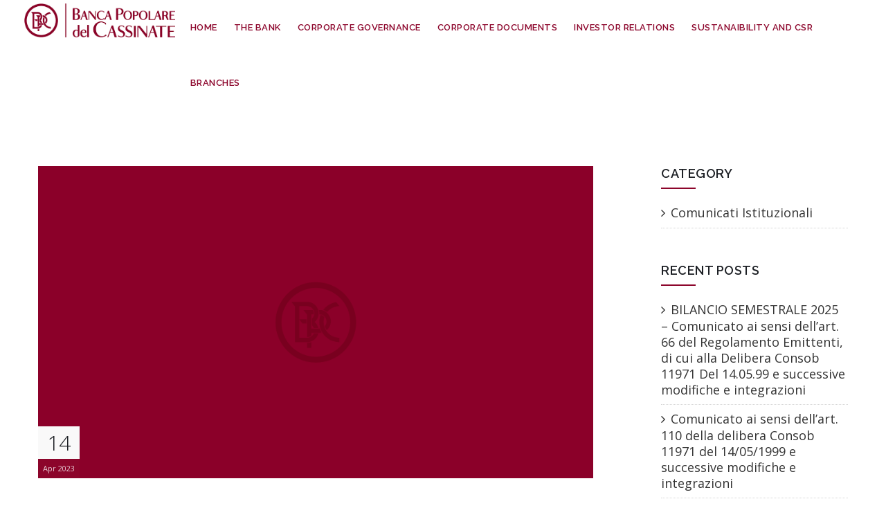

--- FILE ---
content_type: text/html; charset=UTF-8
request_url: https://bancapopolaredelcassinate.com/2023/04/
body_size: 13062
content:
<!DOCTYPE HTML>
<html lang="en-US">
<head>
	<meta charset="UTF-8" />
<meta name="generator" content="king-theme.com" />
<meta name="viewport" content="width=device-width, initial-scale=1.0, maximum-scale=1.0, user-scalable=no"/>
<meta name="apple-mobile-web-app-capable" content="yes" />
<link rel="pingback" href="https://bancapopolaredelcassinate.com/xmlrpc.php" />
<link rel="icon" href="https://bancapopolaredelcassinate.com/wp-content/uploads/2020/05/cropped-LOGO-32x32.png" sizes="32x32" />
<link rel="icon" href="https://bancapopolaredelcassinate.com/wp-content/uploads/2020/05/cropped-LOGO-192x192.png" sizes="192x192" />
<link rel="apple-touch-icon" href="https://bancapopolaredelcassinate.com/wp-content/uploads/2020/05/cropped-LOGO-180x180.png" />
<meta name="msapplication-TileImage" content="https://bancapopolaredelcassinate.com/wp-content/uploads/2020/05/cropped-LOGO-270x270.png" />
<script type="text/javascript">if(!document.getElementById('rs-plugin-settings-inline-css')){document.write("<style id='rs-plugin-settings-inline-css' type='text/css'></style>")}</script><meta name='robots' content='noindex, follow' />
	<style>img:is([sizes="auto" i], [sizes^="auto," i]) { contain-intrinsic-size: 3000px 1500px }</style>
	
	<!-- This site is optimized with the Yoast SEO plugin v26.8 - https://yoast.com/product/yoast-seo-wordpress/ -->
	<title>April 2023 - Banca Popolare del Cassinate</title>
	<meta property="og:locale" content="en_US" />
	<meta property="og:type" content="website" />
	<meta property="og:title" content="April 2023 - Banca Popolare del Cassinate" />
	<meta property="og:url" content="https://bancapopolaredelcassinate.com/2023/04/" />
	<meta property="og:site_name" content="Banca Popolare del Cassinate" />
	<meta name="twitter:card" content="summary_large_image" />
	<script type="application/ld+json" class="yoast-schema-graph">{"@context":"https://schema.org","@graph":[{"@type":"CollectionPage","@id":"https://bancapopolaredelcassinate.com/2023/04/","url":"https://bancapopolaredelcassinate.com/2023/04/","name":"April 2023 - Banca Popolare del Cassinate","isPartOf":{"@id":"https://bancapopolaredelcassinate.com/#website"},"primaryImageOfPage":{"@id":"https://bancapopolaredelcassinate.com/2023/04/#primaryimage"},"image":{"@id":"https://bancapopolaredelcassinate.com/2023/04/#primaryimage"},"thumbnailUrl":"https://bancapopolaredelcassinate.com/wp-content/uploads/2018/06/COPERTINA-2.png","breadcrumb":{"@id":"https://bancapopolaredelcassinate.com/2023/04/#breadcrumb"},"inLanguage":"en-US"},{"@type":"ImageObject","inLanguage":"en-US","@id":"https://bancapopolaredelcassinate.com/2023/04/#primaryimage","url":"https://bancapopolaredelcassinate.com/wp-content/uploads/2018/06/COPERTINA-2.png","contentUrl":"https://bancapopolaredelcassinate.com/wp-content/uploads/2018/06/COPERTINA-2.png","width":1920,"height":1080},{"@type":"BreadcrumbList","@id":"https://bancapopolaredelcassinate.com/2023/04/#breadcrumb","itemListElement":[{"@type":"ListItem","position":1,"name":"Home","item":"https://bancapopolaredelcassinate.com/"},{"@type":"ListItem","position":2,"name":"Archivi per April 2023"}]},{"@type":"WebSite","@id":"https://bancapopolaredelcassinate.com/#website","url":"https://bancapopolaredelcassinate.com/","name":"Banca Popolare del Cassinate","description":"Un nuovo modo di fare banca è nato.","publisher":{"@id":"https://bancapopolaredelcassinate.com/#organization"},"potentialAction":[{"@type":"SearchAction","target":{"@type":"EntryPoint","urlTemplate":"https://bancapopolaredelcassinate.com/?s={search_term_string}"},"query-input":{"@type":"PropertyValueSpecification","valueRequired":true,"valueName":"search_term_string"}}],"inLanguage":"en-US"},{"@type":"Organization","@id":"https://bancapopolaredelcassinate.com/#organization","name":"Banca Popolare del Cassinate","url":"https://bancapopolaredelcassinate.com/","logo":{"@type":"ImageObject","inLanguage":"en-US","@id":"https://bancapopolaredelcassinate.com/#/schema/logo/image/","url":"https://bancapopolaredelcassinate.com/wp-content/uploads/2016/11/logo8.png","contentUrl":"https://bancapopolaredelcassinate.com/wp-content/uploads/2016/11/logo8.png","width":270,"height":70,"caption":"Banca Popolare del Cassinate"},"image":{"@id":"https://bancapopolaredelcassinate.com/#/schema/logo/image/"},"sameAs":["https://www.facebook.com/bancapopolaredelcassinate/"]}]}</script>
	<!-- / Yoast SEO plugin. -->


<link rel='dns-prefetch' href='//fonts.googleapis.com' />
<link rel="alternate" type="application/rss+xml" title="Banca Popolare del Cassinate &raquo; Feed" href="https://bancapopolaredelcassinate.com/feed/" />
<style id='wp-block-library-inline-css'>
:root{--wp-admin-theme-color:#007cba;--wp-admin-theme-color--rgb:0,124,186;--wp-admin-theme-color-darker-10:#006ba1;--wp-admin-theme-color-darker-10--rgb:0,107,161;--wp-admin-theme-color-darker-20:#005a87;--wp-admin-theme-color-darker-20--rgb:0,90,135;--wp-admin-border-width-focus:2px;--wp-block-synced-color:#7a00df;--wp-block-synced-color--rgb:122,0,223;--wp-bound-block-color:var(--wp-block-synced-color)}@media (min-resolution:192dpi){:root{--wp-admin-border-width-focus:1.5px}}.wp-element-button{cursor:pointer}:root{--wp--preset--font-size--normal:16px;--wp--preset--font-size--huge:42px}:root .has-very-light-gray-background-color{background-color:#eee}:root .has-very-dark-gray-background-color{background-color:#313131}:root .has-very-light-gray-color{color:#eee}:root .has-very-dark-gray-color{color:#313131}:root .has-vivid-green-cyan-to-vivid-cyan-blue-gradient-background{background:linear-gradient(135deg,#00d084,#0693e3)}:root .has-purple-crush-gradient-background{background:linear-gradient(135deg,#34e2e4,#4721fb 50%,#ab1dfe)}:root .has-hazy-dawn-gradient-background{background:linear-gradient(135deg,#faaca8,#dad0ec)}:root .has-subdued-olive-gradient-background{background:linear-gradient(135deg,#fafae1,#67a671)}:root .has-atomic-cream-gradient-background{background:linear-gradient(135deg,#fdd79a,#004a59)}:root .has-nightshade-gradient-background{background:linear-gradient(135deg,#330968,#31cdcf)}:root .has-midnight-gradient-background{background:linear-gradient(135deg,#020381,#2874fc)}.has-regular-font-size{font-size:1em}.has-larger-font-size{font-size:2.625em}.has-normal-font-size{font-size:var(--wp--preset--font-size--normal)}.has-huge-font-size{font-size:var(--wp--preset--font-size--huge)}.has-text-align-center{text-align:center}.has-text-align-left{text-align:left}.has-text-align-right{text-align:right}#end-resizable-editor-section{display:none}.aligncenter{clear:both}.items-justified-left{justify-content:flex-start}.items-justified-center{justify-content:center}.items-justified-right{justify-content:flex-end}.items-justified-space-between{justify-content:space-between}.screen-reader-text{border:0;clip-path:inset(50%);height:1px;margin:-1px;overflow:hidden;padding:0;position:absolute;width:1px;word-wrap:normal!important}.screen-reader-text:focus{background-color:#ddd;clip-path:none;color:#444;display:block;font-size:1em;height:auto;left:5px;line-height:normal;padding:15px 23px 14px;text-decoration:none;top:5px;width:auto;z-index:100000}html :where(.has-border-color){border-style:solid}html :where([style*=border-top-color]){border-top-style:solid}html :where([style*=border-right-color]){border-right-style:solid}html :where([style*=border-bottom-color]){border-bottom-style:solid}html :where([style*=border-left-color]){border-left-style:solid}html :where([style*=border-width]){border-style:solid}html :where([style*=border-top-width]){border-top-style:solid}html :where([style*=border-right-width]){border-right-style:solid}html :where([style*=border-bottom-width]){border-bottom-style:solid}html :where([style*=border-left-width]){border-left-style:solid}html :where(img[class*=wp-image-]){height:auto;max-width:100%}:where(figure){margin:0 0 1em}html :where(.is-position-sticky){--wp-admin--admin-bar--position-offset:var(--wp-admin--admin-bar--height,0px)}@media screen and (max-width:600px){html :where(.is-position-sticky){--wp-admin--admin-bar--position-offset:0px}}
</style>
<style id='classic-theme-styles-inline-css'>
/*! This file is auto-generated */
.wp-block-button__link{color:#fff;background-color:#32373c;border-radius:9999px;box-shadow:none;text-decoration:none;padding:calc(.667em + 2px) calc(1.333em + 2px);font-size:1.125em}.wp-block-file__button{background:#32373c;color:#fff;text-decoration:none}
</style>
<style id='global-styles-inline-css'>
:root{--wp--preset--aspect-ratio--square: 1;--wp--preset--aspect-ratio--4-3: 4/3;--wp--preset--aspect-ratio--3-4: 3/4;--wp--preset--aspect-ratio--3-2: 3/2;--wp--preset--aspect-ratio--2-3: 2/3;--wp--preset--aspect-ratio--16-9: 16/9;--wp--preset--aspect-ratio--9-16: 9/16;--wp--preset--color--black: #000000;--wp--preset--color--cyan-bluish-gray: #abb8c3;--wp--preset--color--white: #ffffff;--wp--preset--color--pale-pink: #f78da7;--wp--preset--color--vivid-red: #cf2e2e;--wp--preset--color--luminous-vivid-orange: #ff6900;--wp--preset--color--luminous-vivid-amber: #fcb900;--wp--preset--color--light-green-cyan: #7bdcb5;--wp--preset--color--vivid-green-cyan: #00d084;--wp--preset--color--pale-cyan-blue: #8ed1fc;--wp--preset--color--vivid-cyan-blue: #0693e3;--wp--preset--color--vivid-purple: #9b51e0;--wp--preset--gradient--vivid-cyan-blue-to-vivid-purple: linear-gradient(135deg,rgba(6,147,227,1) 0%,rgb(155,81,224) 100%);--wp--preset--gradient--light-green-cyan-to-vivid-green-cyan: linear-gradient(135deg,rgb(122,220,180) 0%,rgb(0,208,130) 100%);--wp--preset--gradient--luminous-vivid-amber-to-luminous-vivid-orange: linear-gradient(135deg,rgba(252,185,0,1) 0%,rgba(255,105,0,1) 100%);--wp--preset--gradient--luminous-vivid-orange-to-vivid-red: linear-gradient(135deg,rgba(255,105,0,1) 0%,rgb(207,46,46) 100%);--wp--preset--gradient--very-light-gray-to-cyan-bluish-gray: linear-gradient(135deg,rgb(238,238,238) 0%,rgb(169,184,195) 100%);--wp--preset--gradient--cool-to-warm-spectrum: linear-gradient(135deg,rgb(74,234,220) 0%,rgb(151,120,209) 20%,rgb(207,42,186) 40%,rgb(238,44,130) 60%,rgb(251,105,98) 80%,rgb(254,248,76) 100%);--wp--preset--gradient--blush-light-purple: linear-gradient(135deg,rgb(255,206,236) 0%,rgb(152,150,240) 100%);--wp--preset--gradient--blush-bordeaux: linear-gradient(135deg,rgb(254,205,165) 0%,rgb(254,45,45) 50%,rgb(107,0,62) 100%);--wp--preset--gradient--luminous-dusk: linear-gradient(135deg,rgb(255,203,112) 0%,rgb(199,81,192) 50%,rgb(65,88,208) 100%);--wp--preset--gradient--pale-ocean: linear-gradient(135deg,rgb(255,245,203) 0%,rgb(182,227,212) 50%,rgb(51,167,181) 100%);--wp--preset--gradient--electric-grass: linear-gradient(135deg,rgb(202,248,128) 0%,rgb(113,206,126) 100%);--wp--preset--gradient--midnight: linear-gradient(135deg,rgb(2,3,129) 0%,rgb(40,116,252) 100%);--wp--preset--font-size--small: 13px;--wp--preset--font-size--medium: 20px;--wp--preset--font-size--large: 36px;--wp--preset--font-size--x-large: 42px;--wp--preset--spacing--20: 0.44rem;--wp--preset--spacing--30: 0.67rem;--wp--preset--spacing--40: 1rem;--wp--preset--spacing--50: 1.5rem;--wp--preset--spacing--60: 2.25rem;--wp--preset--spacing--70: 3.38rem;--wp--preset--spacing--80: 5.06rem;--wp--preset--shadow--natural: 6px 6px 9px rgba(0, 0, 0, 0.2);--wp--preset--shadow--deep: 12px 12px 50px rgba(0, 0, 0, 0.4);--wp--preset--shadow--sharp: 6px 6px 0px rgba(0, 0, 0, 0.2);--wp--preset--shadow--outlined: 6px 6px 0px -3px rgba(255, 255, 255, 1), 6px 6px rgba(0, 0, 0, 1);--wp--preset--shadow--crisp: 6px 6px 0px rgba(0, 0, 0, 1);}:where(.is-layout-flex){gap: 0.5em;}:where(.is-layout-grid){gap: 0.5em;}body .is-layout-flex{display: flex;}.is-layout-flex{flex-wrap: wrap;align-items: center;}.is-layout-flex > :is(*, div){margin: 0;}body .is-layout-grid{display: grid;}.is-layout-grid > :is(*, div){margin: 0;}:where(.wp-block-columns.is-layout-flex){gap: 2em;}:where(.wp-block-columns.is-layout-grid){gap: 2em;}:where(.wp-block-post-template.is-layout-flex){gap: 1.25em;}:where(.wp-block-post-template.is-layout-grid){gap: 1.25em;}.has-black-color{color: var(--wp--preset--color--black) !important;}.has-cyan-bluish-gray-color{color: var(--wp--preset--color--cyan-bluish-gray) !important;}.has-white-color{color: var(--wp--preset--color--white) !important;}.has-pale-pink-color{color: var(--wp--preset--color--pale-pink) !important;}.has-vivid-red-color{color: var(--wp--preset--color--vivid-red) !important;}.has-luminous-vivid-orange-color{color: var(--wp--preset--color--luminous-vivid-orange) !important;}.has-luminous-vivid-amber-color{color: var(--wp--preset--color--luminous-vivid-amber) !important;}.has-light-green-cyan-color{color: var(--wp--preset--color--light-green-cyan) !important;}.has-vivid-green-cyan-color{color: var(--wp--preset--color--vivid-green-cyan) !important;}.has-pale-cyan-blue-color{color: var(--wp--preset--color--pale-cyan-blue) !important;}.has-vivid-cyan-blue-color{color: var(--wp--preset--color--vivid-cyan-blue) !important;}.has-vivid-purple-color{color: var(--wp--preset--color--vivid-purple) !important;}.has-black-background-color{background-color: var(--wp--preset--color--black) !important;}.has-cyan-bluish-gray-background-color{background-color: var(--wp--preset--color--cyan-bluish-gray) !important;}.has-white-background-color{background-color: var(--wp--preset--color--white) !important;}.has-pale-pink-background-color{background-color: var(--wp--preset--color--pale-pink) !important;}.has-vivid-red-background-color{background-color: var(--wp--preset--color--vivid-red) !important;}.has-luminous-vivid-orange-background-color{background-color: var(--wp--preset--color--luminous-vivid-orange) !important;}.has-luminous-vivid-amber-background-color{background-color: var(--wp--preset--color--luminous-vivid-amber) !important;}.has-light-green-cyan-background-color{background-color: var(--wp--preset--color--light-green-cyan) !important;}.has-vivid-green-cyan-background-color{background-color: var(--wp--preset--color--vivid-green-cyan) !important;}.has-pale-cyan-blue-background-color{background-color: var(--wp--preset--color--pale-cyan-blue) !important;}.has-vivid-cyan-blue-background-color{background-color: var(--wp--preset--color--vivid-cyan-blue) !important;}.has-vivid-purple-background-color{background-color: var(--wp--preset--color--vivid-purple) !important;}.has-black-border-color{border-color: var(--wp--preset--color--black) !important;}.has-cyan-bluish-gray-border-color{border-color: var(--wp--preset--color--cyan-bluish-gray) !important;}.has-white-border-color{border-color: var(--wp--preset--color--white) !important;}.has-pale-pink-border-color{border-color: var(--wp--preset--color--pale-pink) !important;}.has-vivid-red-border-color{border-color: var(--wp--preset--color--vivid-red) !important;}.has-luminous-vivid-orange-border-color{border-color: var(--wp--preset--color--luminous-vivid-orange) !important;}.has-luminous-vivid-amber-border-color{border-color: var(--wp--preset--color--luminous-vivid-amber) !important;}.has-light-green-cyan-border-color{border-color: var(--wp--preset--color--light-green-cyan) !important;}.has-vivid-green-cyan-border-color{border-color: var(--wp--preset--color--vivid-green-cyan) !important;}.has-pale-cyan-blue-border-color{border-color: var(--wp--preset--color--pale-cyan-blue) !important;}.has-vivid-cyan-blue-border-color{border-color: var(--wp--preset--color--vivid-cyan-blue) !important;}.has-vivid-purple-border-color{border-color: var(--wp--preset--color--vivid-purple) !important;}.has-vivid-cyan-blue-to-vivid-purple-gradient-background{background: var(--wp--preset--gradient--vivid-cyan-blue-to-vivid-purple) !important;}.has-light-green-cyan-to-vivid-green-cyan-gradient-background{background: var(--wp--preset--gradient--light-green-cyan-to-vivid-green-cyan) !important;}.has-luminous-vivid-amber-to-luminous-vivid-orange-gradient-background{background: var(--wp--preset--gradient--luminous-vivid-amber-to-luminous-vivid-orange) !important;}.has-luminous-vivid-orange-to-vivid-red-gradient-background{background: var(--wp--preset--gradient--luminous-vivid-orange-to-vivid-red) !important;}.has-very-light-gray-to-cyan-bluish-gray-gradient-background{background: var(--wp--preset--gradient--very-light-gray-to-cyan-bluish-gray) !important;}.has-cool-to-warm-spectrum-gradient-background{background: var(--wp--preset--gradient--cool-to-warm-spectrum) !important;}.has-blush-light-purple-gradient-background{background: var(--wp--preset--gradient--blush-light-purple) !important;}.has-blush-bordeaux-gradient-background{background: var(--wp--preset--gradient--blush-bordeaux) !important;}.has-luminous-dusk-gradient-background{background: var(--wp--preset--gradient--luminous-dusk) !important;}.has-pale-ocean-gradient-background{background: var(--wp--preset--gradient--pale-ocean) !important;}.has-electric-grass-gradient-background{background: var(--wp--preset--gradient--electric-grass) !important;}.has-midnight-gradient-background{background: var(--wp--preset--gradient--midnight) !important;}.has-small-font-size{font-size: var(--wp--preset--font-size--small) !important;}.has-medium-font-size{font-size: var(--wp--preset--font-size--medium) !important;}.has-large-font-size{font-size: var(--wp--preset--font-size--large) !important;}.has-x-large-font-size{font-size: var(--wp--preset--font-size--x-large) !important;}
</style>
<link rel='stylesheet' id='da-frontend-css' href='https://bancapopolaredelcassinate.com/wp-content/plugins/download-attachments/css/frontend.css?ver=1.3.1' media='all' />
<link rel='stylesheet' id='dashicons-css' href='https://bancapopolaredelcassinate.com/wp-includes/css/dashicons.min.css?ver=1b6d9f7cfb914c501a100498b12da171' media='all' />
<link rel='stylesheet' id='ms-main-css' href='https://bancapopolaredelcassinate.com/wp-content/plugins/masterslider/public/assets/css/masterslider.main.css?ver=3.2.14' media='all' />
<link rel='stylesheet' id='ms-custom-css' href='https://bancapopolaredelcassinate.com/wp-content/uploads/masterslider/custom.css?ver=90.4' media='all' />
<link rel='stylesheet' id='source-sans-pro-css' href='//fonts.googleapis.com/css?family=Source+Sans+Pro%3A200%2C200italic%2C300%2C300italic%2Cregular%2Citalic%2C600%2C600italic%2C700%2C700italic%2C900%2C900italic&#038;subset=greek-ext%2Clatin%2Clatin-ext%2Ccyrillic-ext%2Cgreek%2Cvietnamese%2Ccyrillic&#038;ver=2.9.6' media='all' />
<link rel='stylesheet' id='kc-general-css' href='https://bancapopolaredelcassinate.com/wp-content/plugins/kingcomposer/assets/frontend/css/kingcomposer.min.css?ver=2.9.6' media='all' />
<link rel='stylesheet' id='kc-animate-css' href='https://bancapopolaredelcassinate.com/wp-content/plugins/kingcomposer/assets/css/animate.css?ver=2.9.6' media='all' />
<link rel='stylesheet' id='kc-icon-1-css' href='https://bancapopolaredelcassinate.com/wp-content/plugins/kingcomposer/assets/css/icons.css?ver=2.9.6' media='all' />
<link rel='stylesheet' id='vixa-google-fonts-css' href='https://fonts.googleapis.com/css?family=Open+Sans%3A400%2C300%2C300italic%2C400italic%2C600%2C600italic%2C700italic%2C700%2C800%2C800italic%7CPlayfair+Display%3A400%2C700%2C400italic%2C700italic%2C900%2C900italic%7CRoboto%3A400%2C100%2C100italic%2C300%2C300italic%2C400italic%2C500%2C500italic%2C700%2C700italic%2C900%2C900italic%7COswald%3A400%2C300%2C700%7CLora%3A400%2C400italic%2C700%2C700italic%7CPoiret+One%7CDancing+Script%3A400%2C700%7CMontserrat%3A400%2C700%7CSlabo+27px%7CCourgette%7CDosis%3A400%2C200%2C300%2C500%2C600%2C700%2C800%7CJosefin+Sans%3A400%2C100%2C100italic%2C300%2C300italic%2C400italic%2C600%2C600italic%2C700%2C700italic%7CRaleway%3A400%2C100%2C100italic%2C200%2C200italic%2C300%2C300italic%2C400italic%2C500%2C500italic%2C600%2C600italic%2C700%2C700italic%2C800%2C800italic%2C900%2C900italic&#038;ver=6.8' media='all' />
<link rel='stylesheet' id='vixa-bootstrap-css' href='https://bancapopolaredelcassinate.com/wp-content/themes/vixa/assets/css/main_menu/bootstrap.min.css?ver=6.0.2' media='all' />
<link rel='stylesheet' id='vixa-reset-css' href='https://bancapopolaredelcassinate.com/wp-content/themes/vixa/assets/css/reset.css?ver=6.0.2' media='all' />
<link rel='stylesheet' id='vixa-stylesheet-css' href='https://bancapopolaredelcassinate.com/wp-content/themes/vixa/style.css?ver=6.0.2' media='all' />
<link rel='stylesheet' id='kc-icons-css' href='https://bancapopolaredelcassinate.com/wp-content/themes/vixa/core/assets/css/icons.css?ver=6.0.2' media='all' />
<link rel='stylesheet' id='vixa-vixa-css' href='https://bancapopolaredelcassinate.com/wp-content/themes/vixa/assets/css/vixa.css?ver=6.0.21769328184' media='all' />
<link rel='stylesheet' id='vixa-ms-slider-css' href='https://bancapopolaredelcassinate.com/wp-content/themes/vixa/assets/css/ms-slider.css?ver=6.0.2' media='all' />
<link rel='stylesheet' id='vixa-menu-default-css' href='https://bancapopolaredelcassinate.com/wp-content/themes/vixa/assets/css/main_menu/menu-default.css?ver=6.0.2' media='all' />
<link rel='stylesheet' id='vixa-responsive-css' href='https://bancapopolaredelcassinate.com/wp-content/themes/vixa/assets/css/responsive.css?ver=6.0.2.1769328184' media='all' />
<script src="https://bancapopolaredelcassinate.com/wp-includes/js/jquery/jquery.min.js?ver=3.7.1" id="jquery-core-js"></script>
<script src="https://bancapopolaredelcassinate.com/wp-includes/js/jquery/jquery-migrate.min.js?ver=3.4.1" id="jquery-migrate-js"></script>
<script id="vixa-user-script-js-extra">
var ajax_user_object = {"ajaxurl":"https:\/\/bancapopolaredelcassinate.com\/wp-admin\/admin-ajax.php","redirecturl":"https:\/\/bancapopolaredelcassinate.com\/wp-admin\/profile.php","loadingmessage":"Sending user info, please wait..."};
</script>
<script src="https://bancapopolaredelcassinate.com/wp-content/themes/vixa/assets/js/vixa.user.js?ver=1b6d9f7cfb914c501a100498b12da171" id="vixa-user-script-js"></script>
<link rel="https://api.w.org/" href="https://bancapopolaredelcassinate.com/wp-json/" /><script type="text/javascript">var kc_script_data={ajax_url:"https://bancapopolaredelcassinate.com/wp-admin/admin-ajax.php"}</script><script>var ms_grabbing_curosr='https://bancapopolaredelcassinate.com/wp-content/plugins/masterslider/public/assets/css/common/grabbing.cur',ms_grab_curosr='https://bancapopolaredelcassinate.com/wp-content/plugins/masterslider/public/assets/css/common/grab.cur';</script>
<meta name="generator" content="MasterSlider 3.2.14 - Responsive Touch Image Slider" />
<script type="text/javascript">
(function(url){
	if(/(?:Chrome\/26\.0\.1410\.63 Safari\/537\.31|WordfenceTestMonBot)/.test(navigator.userAgent)){ return; }
	var addEvent = function(evt, handler) {
		if (window.addEventListener) {
			document.addEventListener(evt, handler, false);
		} else if (window.attachEvent) {
			document.attachEvent('on' + evt, handler);
		}
	};
	var removeEvent = function(evt, handler) {
		if (window.removeEventListener) {
			document.removeEventListener(evt, handler, false);
		} else if (window.detachEvent) {
			document.detachEvent('on' + evt, handler);
		}
	};
	var evts = 'contextmenu dblclick drag dragend dragenter dragleave dragover dragstart drop keydown keypress keyup mousedown mousemove mouseout mouseover mouseup mousewheel scroll'.split(' ');
	var logHuman = function() {
		if (window.wfLogHumanRan) { return; }
		window.wfLogHumanRan = true;
		var wfscr = document.createElement('script');
		wfscr.type = 'text/javascript';
		wfscr.async = true;
		wfscr.src = url + '&r=' + Math.random();
		(document.getElementsByTagName('head')[0]||document.getElementsByTagName('body')[0]).appendChild(wfscr);
		for (var i = 0; i < evts.length; i++) {
			removeEvent(evts[i], logHuman);
		}
	};
	for (var i = 0; i < evts.length; i++) {
		addEvent(evts[i], logHuman);
	}
})('//bancapopolaredelcassinate.com/?wordfence_lh=1&hid=C1B72296D8F84C17831CCCB4528F2B64');
</script><style id="wpfd_custom_css"></style><script type="text/javascript">var vixa_set_pos_sidebar_menu = "left";</script><link rel="icon" href="https://bancapopolaredelcassinate.com/wp-content/uploads/2020/05/cropped-LOGO-32x32.png" sizes="32x32" />
<link rel="icon" href="https://bancapopolaredelcassinate.com/wp-content/uploads/2020/05/cropped-LOGO-192x192.png" sizes="192x192" />
<link rel="apple-touch-icon" href="https://bancapopolaredelcassinate.com/wp-content/uploads/2020/05/cropped-LOGO-180x180.png" />
<meta name="msapplication-TileImage" content="https://bancapopolaredelcassinate.com/wp-content/uploads/2020/05/cropped-LOGO-270x270.png" />
<script type="text/javascript">
(function(window, document, dataLayerName, id) {
window[dataLayerName]=window[dataLayerName]||[],window[dataLayerName].push({start:(new Date).getTime(),event:"stg.start"});var scripts=document.getElementsByTagName('script')[0],tags=document.createElement('script');
function stgCreateCookie(a,b,c){var d="";if(c){var e=new Date;e.setTime(e.getTime()+24*c*60*60*1e3),d="; expires="+e.toUTCString()}document.cookie=a+"="+b+d+"; path=/"}
var isStgDebug=(window.location.href.match("stg_debug")||document.cookie.match("stg_debug"))&&!window.location.href.match("stg_disable_debug");stgCreateCookie("stg_debug",isStgDebug?1:"",isStgDebug?14:-1);
var qP=[];dataLayerName!=="dataLayer"&&qP.push("data_layer_name="+dataLayerName),isStgDebug&&qP.push("stg_debug");var qPString=qP.length>0?("?"+qP.join("&")):"";
tags.async=!0,tags.src="https://bancapopolaredelcassinate.containers.piwik.pro/"+id+".js"+qPString,scripts.parentNode.insertBefore(tags,scripts);
!function(a,n,i){a[n]=a[n]||{};for(var c=0;c<i.length;c++)!function(i){a[n][i]=a[n][i]||{},a[n][i].api=a[n][i].api||function(){var a=[].slice.call(arguments,0);"string"==typeof a[0]&&window[dataLayerName].push({event:n+"."+i+":"+a[0],parameters:[].slice.call(arguments,1)})}}(i[c])}(window,"ppms",["tm","cm"]);
})(window, document, 'dataLayer', '9eaf5af0-cd70-4499-944b-9ce7367e5840');
</script><script type="text/javascript">var site_url = "https://bancapopolaredelcassinate.com";var site_uri = "https://bancapopolaredelcassinate.com";var theme_uri = "https://bancapopolaredelcassinate.com/wp-content/themes/vixa";</script><style type="text/css">/*** THEME OPTIONS ***/html body .logo img{max-height:50px}html body #main .logo{margin-top:5px}body{background-color:#FFF}a{text-decoration:default}a:hover{text-decoration:default}.kc_tabs_nav>.ui-tabs-active,.kc_tabs_nav>.ui-tabs-active:hover,.kc_tabs_nav>.ui-tabs-active>a,.kc_tabs_nav>.ui-tabs-active>a:hover{background:#31d4433}.kc_tabs_nav~.kc_tab.ui-tabs-body-active{background:#31d4433}.wpfd-content-tree ul{margin:0 10px 15px 20px !important}.sb-slidebar ul.nav>li.current-menu-item>a{background:#8C052B;color:#fff}.header-section ul li a{padding:30px 12px}body,.dropdown-menu,body p{color:#333;font-size:18px;font-weight:400}article .blog_postcontent,article .blog_postcontent p{font-size:18px;font-weight:400}.entry-content h1{color:#333}.entry-content h2{color:#333}.entry-content h3{color:#333}.bg-color-sitecolor,hr.color1,i.icon-border2:hover,.kc-img-effects-4.crita_image_hover .overlay-effects .content-button a,.white-box-shadow:hover hr,.vixa-pricing-1 .content-button a,.couter_style1 .counterup:before,.rm_button_1,.dosa_pricing_style.kc-pricing-layout-2 .content-button a,.nixa_button_1,.vixa-blog-posts-6 .text .line,.vixa-blog-posts-7 .blog-item-7>a,.sunny_section4,.prito-list-icon .multi-icons-link:hover,.kenty_section_1 .box-1,.kenty_contact .button,.footer_riona_button_1:hover,.cforms-sty2 .button,.button3,.button5,.button6:hover,.button7,.button11,.button12,.button22,#sidebar .widget .title-widget:before,.post .entry-content .box-date em,.post .entry-content .post-tag a:hover,.blog-post-share ul li a:hover,.no-touch .cd-timeline-content .cd-read-more:hover,.cd-timeline-content .cd-date strong,.cd-timeline-content .cd-date b,.page_title3 .title h1:before,.page_title4 .pagenation:before,.pagination ul li>span.current,.pagination ul li>a:hover,#comments .comment-form .form-submit input:hover,.commentlist .comment-block .comment-block-content .comment-link a:hover,.comment-reply-title a:hover,#sidebar .widget.widget_tabbed #tabs .tabs>li.active,.error-404 .desc a:hover,.services_section2.space_section_5 .box-img:hover,.contact_section_3 .contact_2 .button,.features_page_section_1 .box-info i,.logregform .feildcont .fbut,.minicart-reponsive .cart-items,.tpbut.minicart-li a .cart-items,.woocommerce-tabs ul.tabs li.active,.woocommerce-tabs ul.tabs li:hover,#tab-reviews #review_form #respond #commentform input[type="submit"],.product-buttons .button.product_type_simple:hover,.product-buttons .button.product_type_variable:hover,.woocommerce .widget_price_filter .ui-slider .ui-slider-range,.woocommerce-page .widget_price_filter .ui-slider .ui-slider-range,.order-dropdown ul li a:hover,.woocommerce a.remove:hover,.woocommerce-page .button:hover,.list .product-buttons .button.product_type_simple:hover,.list .product-buttons .button.product_type_variable:hover,.list .product-buttons .show_details_button:hover,.order-info mark,.woocommerce-page #payment>div input[type="submit"],.crita_button_2,.crita_button_subscribe,.ms-layer.slider-button1,.ms-layer.slider-button2,.classic2_button_1:hover,.classic2_button_2:hover,.classic3_button_1:hover,.v6_button_1,.pista_button_1,.sunny_button_2,.sunny_button_2:hover,.briza_button_2,.briza_section_2 .box-top,.briza_button_3:hover,.pricing-popular p,.button19,.grant_section4,.vixa-blog-posts-12 .box-item-desc.style3,.grant_button_1:hover,.pes_section_2 .bg-color-red,.pes_contact .wpcf7-form .wpcf7-submit,.pes_section_7 .kc-multi-icons-wrapper a,.button_sunny,.space_section_5 .box-img:hover,.footer-space,.vadoria_section_2 .box-right,.vadoria_button_2,.vadoria-owl-slider,.vadoria_section_7 .vixa-blog-posts-7 .blog-item-7>a,.vitas_button_1,.vitas_section_1 .box .button_vitas:hover,.team_vitas .content-button a:hover,.vitas_section_6,.product span.onsale,.button11.sty2,.page-link a{background-color:#8c052b}.crita_section_1,.crita_section_6,.briza_section_6,.mirak_section_2,.footer-mirak,.footer-personal,.pista_section_1,.rm_section_4,.rm_section_11,.shark_section_5,.space_section_1,.space_section_4,.sptra_section_1,.sptra_section_3,.sptra_slider,.bg-color-spray,.footer-sptra,.ten_section_5,.ten_section_9,.prito_section_1 .box1,.prito_section_2 .box1,.prito_section_3 .box1,.prito_section_4 .box1{background-color:#8c052b !important}.rm_section_5 .box2,.space_section_2 .bg-color-2 .box-text{background:rgba(140,5,43,0.9)}a,a.sty2,a.sty3:hover,a.none:hover,a.graylink:hover,a.graylink2:hover,a.graylink3:hover,.sitecolor,i.icon-border-color,i.icon-border:hover,.white-box-shadow:hover h3,.white-box-shadow:hover a,.icon_box .kc-icon-wrapper i,.creative2_section1 .box_icon i,.ancy_section_1 h6.courgette,.ancy_button_1,.oc_section_5 .box-left i,.oc_pricing_style .header-pricing .kc-pricing-price span,.dosa_section_1 .kc-icon-wrapper i,.dosa_counter_box_style1 .counterup,.dosa_pricing_style .header-pricing .kc-pricing-price .content-price,.dosa_pricing_style .header-pricing .kc-pricing-price .content-currency,.footer-classic-3 .kc-multi-icons-wrapper a:hover i,.nixa_button_1:hover,.kc-team .content-socials a:hover i,.prito_section_1 .box3 .kc-icon-wrapper i,.ten_button_1:hover,.crita_pricing.style2.kc-pricing-layout-2 .header-pricing .kc-pricing-price span,.footer-shark .box-2 ul li a,.footer-section-creative .kc-multi-icons-wrapper a:hover i,.v1_footer_copy .kc-multi-icons-wrapper a i,.footer-classic-1 .kc-multi-icons-wrapper a:hover i,.footer-ancy .kc-multi-icons-wrapper.social-list a:hover i,.button3:hover,.button4,.button8,.post .title h2 a:hover,.post .post-meta li a:hover,.main-content .post .entry-content .title h2 a:hover,.main-content .post .entry-content .title .post-meta li a,.cbp-l-grid-masonry-posts .cbp-item .entry-content .title .post-meta li a,.cbp-l-grid-masonry-posts .cbp-item .entry-content .title h2 a:hover,.btn-readmore a:hover,.blog-timeline .cd-timeline-block .cd-timeline-content .post-meta li a,.cd-timeline-block .cd-timeline-content .post-meta li a,.cd-timeline-content h2,.page_title2 .pagenation a:hover,.page_title4 .pagenation a:hover,.page_title5 .pagenation span,.page_title5 .pagenation a:hover,.about-author .author-content>.social li a:hover,#related_posts .related-item a.relate-link:hover,.logged-in-as a:hover,#sidebar .widget ul li a:hover,#sidebar .widget ul li>a:hover:before,#sidebar .widget.widget_search .search-btn:hover,#sidebar #wp-calendar a:hover,#sidebar .widget .tagcloud a:hover,.error-404>i,.services1_section1 .box:hover i,.services_section2.space_section_5 .box-text h5,.work-content-right .social li a:hover,.contact_section_1 .box-1 h5 i,.features_page_section_1 .text-desc p i,.tpbut.minicart-li:hover a,#vixa_cart ul li.mini_cart_item .remove:hover,.single-product .price ins,.single-product .price>.amount,.single-product .product_meta .tagged_as a:hover,span.posted_in a:hover,ul.products li.product .king-product-info h3.product-title a:hover,ul.products li.product .price .amount,.widget_layered_nav_filters ul li a::before,.product_list_widget .amount,ul.cart_list li .widget-post-text .quantity .amount,ul.cart_list li .widget-post-text a,.woocommerce .star-rating span:before,.woocommerce p.stars a:hover,.woocommerce p.stars.selected a.active,.woocommerce .woocommerce-info a:hover,.seagreen,.crita_pricing.kc-pricing-layout-2 .header-pricing .kc-pricing-price span,.ms-layer.slider-button1:hover,.ms-layer.slider-button2:hover,.v6_button_1:hover,.pista_button_1:hover,.kenty_text_1 strong,.crita_text_2,.briza_button_5,.v1_section_teams .content-socials a:hover,.grant_button_1,.footer-right-menu .right-menu-socials a:hover i,.footer-sunny h5 i,.space_section_slider .herotext h3,.space_button_1:hover,.space_section_5 .box-text h5,.vixa-blog-posts-11 .box-item-desc h4 a:hover,.space_button_1 i,.cforms-sty2 label em,.vixa-blog-posts-4 span a:hover,.sptra_section_1 h6.spray,.page-link a:hover{color:#8c052b}.cbp-l-loadMore-button .cbp-l-loadMore-link:hover{color:#8c052b !important}a.graylink.border:hover,i.icon-border-color,.border.sitecolor,.border-dashed.sitecolor,.border-top,.border-top2,.border-top3,.border-top4,.border-top5,.creative2_section3 .icon-hover-border:hover,.nixa_button_1,.kenty_contact .button,.footer_riona_button_1:hover,.cforms-sty2 .button,.button6:hover,.blog-post-share ul li a:hover,.btn-readmore a:hover,.pagination ul li>span.current,.pagination ul li>a:hover,.error-404 .desc a:hover,.services_section2.space_section_5 .box-img:hover,.contact_section_3 .contact_2 .button,.woocommerce-product-search input.search-field:hover,.woocommerce-product-search input.search-field:focus,#sidebar .widget.woocommerce ul li a.remove:hover,.woocommerce a.remove:hover,.shop_table.cart .quantity input.qty:hover,.woocommerce form input.input-text:hover,.woocommerce form input.input-text:focus,.woocommerce form .form-row input.input-text:hover,.woocommerce form .woocommerce-shipping-fields textarea.input-text:hover,.woocommerce form .form-row input.input-text:focus,.woocommerce form .woocommerce-shipping-fields textarea.input-text:focus,.classic2_button_1:hover,.briza_button_3:hover,.grant_button_1:hover,.space_section_5 .box-img:hover,.vadoria_button_2,.vitas_section_1 .box .button_vitas:hover,.team_vitas .content-button a:hover,.vitas_button_1,.creative_section_2 .border.spray,.page-link a{border-color:#8c052b}.cbp-l-loadMore-button .cbp-l-loadMore-link:hover,.crita_section_5 .divider_line1,.briza_section_7 .divider_line1,.rm_section_2 .divider_line1,.classic_section_2 .divider_line1{border-color:#8c052b !important}.white-box-shadow:hover,.cbp-l-loadMore-button .cbp-l-loadMore-link:after,.blog-timeline .btn-style3:hover:after,.space_section_1:after,.footer-space:after{border-bottom-color:#8c052b}.border-right.sitecolor,.post .entry-content .post-tag a:hover:before,.blog-timeline .cd-timeline-content .cd-date strong:after,.cd-timeline-content .cd-date b:after{border-right-color:#8c052b}.cbp-l-loadMore-button .cbp-l-loadMore-link:after,.blog-timeline .btn-style3:hover:after,.blog-timeline .cd-timeline-content .cd-date b:after,.cd-timeline-content .cd-date strong:after{border-left-color:#8c052b}.v1_section_teams{border-top-color:#8c052b !important}.grant_section1 .box img:hover{box-shadow:0 -10px 0 0 #8c052b}.nixa_section_1 .box1:hover{box-shadow:inset 0 0 0 15px #8c052b}.shark_section_1 .box:hover{box-shadow:inset 0 -430px 0 0 #8c052b}.shark_button_2:hover{box-shadow:inset 0 0 0 27px #8c052b}.nixa_section_1 .box1:hover{box-shadow:inset 0 0 0 15px #8c052b}.header-section ul li:hover>a,.header-section ul li.active>a,.header-section ul li.mega-menu>ul>li ul li a:hover,#overlay-header .menu li a:hover,#overlay-header .menu li.active a,.slidingmenu .slidenav li:hover:before,#menu-onepage .item:hover a,.header-side-3 .panel ul li a,.header-6.header-section .main-nav-right ul li.top-social a:hover,.topbar .top-right li a:hover,.compact .header-7.header-section ul li:hover>a,.compact .header-7.header-section ul li.active>a{color:#8c052b}.header-7.header-section ul li:hover>a,.header-7.header-section ul li.active>a{color:#fff}.slidingmenu .contactinfo .social i:hover,.header-side-3 .panel ul li a:before,.compact header.oneheader,.header-prito .prito-content.active,.header-prito .prito-content:hover{background:#8c052b}.header-5.header-section .main-nav-right ul li.top-social a:hover{background:#8c052b!important}.header-section ul li ul{box-shadow:0 -5px 0 0 #8c052b}.header-5.header-section .main-nav-right ul li.top-social a:hover,.slidingmenu .contactinfo .social i:hover{border-color:#8c052b}</style></head>


<body data-rsssl=1 class="archive date wp-embed-responsive wp-theme-vixa kc-css-system _masterslider _msp_version_3.2.14 vixa bg-cover post_banca-popolare-del-cassinate-informativa-price-sensitive" >

	<div id="main" class="layout-wide  site-wrapper site_wrapper">

	

<nav class="header-section white pin-style header-default">
	<div class="container-fluid">
		<div class="menu-less">
			<a class="sb-toggle-left" href="javascript:;" data-connection="menu"><i class="fa fa-bars"></i></a>
			<a href="https://bancapopolaredelcassinate.com/" title="" class="logo">
				<img src="https://bancapopolaredelcassinate.com/wp-content/uploads/2017/07/LOGO-268x60-2-linee.png" alt="Un nuovo modo di fare banca è nato." />
			</a>
			<div class="main-nav">
				<ul class="nav navbar-nav top-nav">
										
				</ul>

				<div id="menu" class="collapse">
					<ul id="king-mainmenu" class="nav navbar-nav"><li id="menu-item-16932" class="menu-item menu-item-type-post_type menu-item-object-page menu-item-home dropdown menu-item-16932 main-menu"><a href="https://bancapopolaredelcassinate.com/">HOME</a></li>
<li id="menu-item-16933" class="menu-item menu-item-type-post_type menu-item-object-page menu-item-has-children dropdown menu-item-16933 main-menu"><a href="https://bancapopolaredelcassinate.com/the-bank/">THE BANK</a><span class="arrow"></span>
<ul class="dm-align-2">
	<li id="menu-item-16937" class="menu-item menu-item-type-post_type menu-item-object-page"><a href="https://bancapopolaredelcassinate.com/the-bank/about-us/">About Us</a></li>
	<li id="menu-item-16935" class="menu-item menu-item-type-post_type menu-item-object-page"><a href="https://bancapopolaredelcassinate.com/the-bank/our-story/">Our Story</a></li>
	<li id="menu-item-16936" class="menu-item menu-item-type-post_type menu-item-object-page"><a href="https://bancapopolaredelcassinate.com/the-bank/our-values/">Our Values</a></li>
</ul>
</li>
<li id="menu-item-16943" class="menu-item menu-item-type-post_type menu-item-object-page menu-item-has-children dropdown menu-item-16943 main-menu"><a href="https://bancapopolaredelcassinate.com/corporate-governance/">CORPORATE GOVERNANCE</a><span class="arrow"></span>
<ul class="dm-align-2">
	<li id="menu-item-16947" class="menu-item menu-item-type-post_type menu-item-object-page"><a href="https://bancapopolaredelcassinate.com/corporate-governance/corporate-bodies/">Corporate Bodies</a></li>
	<li id="menu-item-16944" class="menu-item menu-item-type-post_type menu-item-object-page"><a href="https://bancapopolaredelcassinate.com/corporate-governance/general-management/">General Management</a></li>
</ul>
</li>
<li id="menu-item-16945" class="menu-item menu-item-type-post_type menu-item-object-page menu-item-has-children dropdown menu-item-16945 main-menu"><a href="https://bancapopolaredelcassinate.com/corporate-documents/">CORPORATE DOCUMENTS</a><span class="arrow"></span>
<ul class="dm-align-2">
	<li id="menu-item-17919" class="menu-item menu-item-type-post_type menu-item-object-page"><a href="https://bancapopolaredelcassinate.com/corporate-documents/instrument-of-incorporation-italian/">Instrument of Incorporation (Italian)</a></li>
	<li id="menu-item-17717" class="menu-item menu-item-type-post_type menu-item-object-page"><a href="https://bancapopolaredelcassinate.com/corporate-documents/articles-of-association/">Articles of Association</a></li>
	<li id="menu-item-17920" class="menu-item menu-item-type-custom menu-item-object-custom"><a href="#">Link to the Register of the Bank of Italy</a></li>
	<li id="menu-item-17921" class="menu-item menu-item-type-post_type menu-item-object-page"><a href="https://bancapopolaredelcassinate.com/corporate-documents/registration-chamber-of-commerce/">Registration – Chamber of Commerce</a></li>
	<li id="menu-item-17922" class="menu-item menu-item-type-post_type menu-item-object-page"><a href="https://bancapopolaredelcassinate.com/corporate-documents/statament-powers-of-signature/">Statament – Powers of Signature</a></li>
	<li id="menu-item-18253" class="menu-item menu-item-type-post_type menu-item-object-page"><a href="https://bancapopolaredelcassinate.com/conflict-of-interest-management-policy-italian/">Conflict of Interest Management Policy (Italian)</a></li>
</ul>
</li>
<li id="menu-item-16934" class="menu-item menu-item-type-post_type menu-item-object-page menu-item-has-children dropdown menu-item-16934 main-menu"><a href="https://bancapopolaredelcassinate.com/investor-relations/">INVESTOR RELATIONS</a><span class="arrow"></span>
<ul class="dm-align-2">
	<li id="menu-item-16946" class="menu-item menu-item-type-post_type menu-item-object-page"><a href="https://bancapopolaredelcassinate.com/investor-relations/annual-reports/">Annual reports</a></li>
	<li id="menu-item-17709" class="menu-item menu-item-type-post_type menu-item-object-page"><a href="https://bancapopolaredelcassinate.com/investor-relations/anti-money-laundering-aml/">Anti-Money Laundering (AML)</a></li>
	<li id="menu-item-17932" class="menu-item menu-item-type-post_type menu-item-object-page"><a href="https://bancapopolaredelcassinate.com/investor-relations/patriot-act/">Patriot Act</a></li>
	<li id="menu-item-17929" class="menu-item menu-item-type-post_type menu-item-object-page"><a href="https://bancapopolaredelcassinate.com/investor-relations/statement/">Statement</a></li>
	<li id="menu-item-17931" class="menu-item menu-item-type-post_type menu-item-object-page"><a href="https://bancapopolaredelcassinate.com/investor-relations/traders-list/">Traders’ List</a></li>
	<li id="menu-item-17930" class="menu-item menu-item-type-post_type menu-item-object-page"><a href="https://bancapopolaredelcassinate.com/investor-relations/fatca/">FACTA &#8211; W8</a></li>
	<li id="menu-item-18086" class="menu-item menu-item-type-custom menu-item-object-custom"><a href="https://bancapopolaredelcassinate.com/investor-relations/institutional-news/">Institutional News</a></li>
</ul>
</li>
<li id="menu-item-16938" class="menu-item menu-item-type-post_type menu-item-object-page menu-item-has-children dropdown menu-item-16938 main-menu"><a href="https://bancapopolaredelcassinate.com/sustanaibility-and-csr/">SUSTANAIBILITY AND CSR</a><span class="arrow"></span>
<ul class="dm-align-2">
	<li id="menu-item-17720" class="menu-item menu-item-type-post_type menu-item-object-page"><a href="https://bancapopolaredelcassinate.com/sustanaibility-and-csr/sustainability-report/">Sustainability Report</a></li>
	<li id="menu-item-17721" class="menu-item menu-item-type-post_type menu-item-object-page"><a href="https://bancapopolaredelcassinate.com/sustanaibility-and-csr/corporate-social-responsibility/">Corporate Social Responsibility</a></li>
</ul>
</li>
<li id="menu-item-16942" class="menu-item menu-item-type-post_type menu-item-object-page dropdown menu-item-16942 main-menu"><a href="https://bancapopolaredelcassinate.com/branches/">BRANCHES</a></li>
</ul>				</div>
			</div>
		</div>
	</div>
</nav>
<!-- end navigation -->

<div class="clearfix"></div>

	
	<div id="main-pages" class="archive-posts-pages">
		<div class="container">
			<div class="row">
				<div class="col-md-9 content_left">
					<div class="main-content">

						<article id="post-18142" class="post post-18142 type-post status-publish format-standard has-post-thumbnail hentry category-istituzionali">

	<div class="entry-header animated eff-fadeIn delay-300ms">
		<figure>
							<img src="https://bancapopolaredelcassinate.com/wp-content/uploads/2018/06/COPERTINA-2.png" alt="Banca Popolare del Cassinate: informativa price sensitive.">
					</figure>
	</div>
	<div class="entry-content">
				<div class="box-date">
			<span>14</span>
			<em>Apr 2023</em>
		</div>
				<div class="title">
			<h2><a href="https://bancapopolaredelcassinate.com/banca-popolare-del-cassinate-informativa-price-sensitive/">Banca Popolare del Cassinate: informativa price sensitive.</a></h2>
			<ul class="post-meta">
				
				
									<li><i class="fa fa-folder-o" aria-hidden="true"></i><a href="https://bancapopolaredelcassinate.com/category/istituzionali/" rel="category tag">Institutional news</a></li>
											</ul>
		</div>
		<div class="desc">
			<p>Cassino, 14 aprile 2023 COMUNICATO STAMPA Banca Popolare del Cassinate: informativa price sensitive. Il Consiglio di Amministrazione ha deliberato la convocazione dell&#8217;Assemblea dei Soci della Banca Popolare del Cassinate in seduta ordinaria per il 30 aprile 2023 alle ore 12.00, in prima convocazione presso la Sede Sociale di Piazza A. Diaz, n. 14 e per [&hellip;]</p>
		</div>
	</div>

</article><article id="post-18138" class="post post-18138 type-post status-publish format-standard has-post-thumbnail hentry category-istituzionali">

	<div class="entry-header animated eff-fadeIn delay-300ms">
		<figure>
							<img src="https://bancapopolaredelcassinate.com/wp-content/uploads/2018/06/COPERTINA-2.png" alt="Convocazione Assemblea Ordinaria dei Soci 2023">
					</figure>
	</div>
	<div class="entry-content">
				<div class="box-date">
			<span>06</span>
			<em>Apr 2023</em>
		</div>
				<div class="title">
			<h2><a href="https://bancapopolaredelcassinate.com/convocazione-assemblea-ordinaria-dei-soci-2023/">Convocazione Assemblea Ordinaria dei Soci 2023</a></h2>
			<ul class="post-meta">
				
				
									<li><i class="fa fa-folder-o" aria-hidden="true"></i><a href="https://bancapopolaredelcassinate.com/category/istituzionali/" rel="category tag">Institutional news</a></li>
											</ul>
		</div>
		<div class="desc">
			<p>BANCA POPOLARE DEL CASSINATE Società Cooperativa per Azioni Sede sociale in Cassino (FR), Piazza A.Diaz, n. 14 C. Fiscale 00121930606 Iscrizioni: Albo delle Banche n. 4523.7, REA di Frosinone n. 29595, Albo Cooperative n. A161232 CONVOCAZIONE DI ASSEMBLEA ORDINARIA DEI SOCI I Soci della Banca Popolare del Cassinate sono convocati in Assemblea Ordinaria in Cassino, [&hellip;]</p>
		</div>
	</div>

</article>
					</div>
				</div>

				<div class="col-md-3 right_sidebar">
					
			<div id="sidebar" class="widget-area king-sidebar">
			<div id="nav_menu-3" class="widget widget_nav_menu"><h3 class="title-widget">CATEGORY</h3><div class="menu-sala-stampa-container"><ul id="menu-sala-stampa" class="menu"><li id="menu-item-6704" class="menu-item menu-item-type-post_type menu-item-object-page menu-item-6704"><a href="https://bancapopolaredelcassinate.com/investor-relations/institutional-news/">Comunicati Istituzionali</a></li>
</ul></div></div>
		<div id="recent-posts-2" class="widget widget_recent_entries">
		<h3 class="title-widget">RECENT POSTS</h3>
		<ul>
											<li>
					<a href="https://bancapopolaredelcassinate.com/bilancio-semestrale-2025-comunicato-ai-sensi-dellart-66-del-regolamento-emittenti-di-cui-alla-delibera-consob-11971-del-14-05-99-e-successive-modifiche-e-integrazioni/">BILANCIO SEMESTRALE 2025 – Comunicato ai sensi dell’art. 66 del Regolamento Emittenti, di cui alla Delibera Consob 11971 Del 14.05.99 e successive modifiche e integrazioni</a>
									</li>
											<li>
					<a href="https://bancapopolaredelcassinate.com/comunicato-ai-sensi-dellart-110-della-delibera-consob-11971-del-14-05-1999-e-successive-modifiche-e-integrazioni/">Comunicato ai sensi dell’art. 110 della delibera Consob 11971  del 14/05/1999 e successive modifiche e integrazioni</a>
									</li>
											<li>
					<a href="https://bancapopolaredelcassinate.com/comunicato-ai-sensi-dellarticolo-66-del-regolamento-emittenti-di-cui-alla-delibera-cconsob-11971-del-14-05-99-e-successive-modifiche-e-integrazioni-approvazione-bilancio-2024/">Comunicato ai sensi dell’articolo 66 del regolamento emittenti, di cui alla delibera Cconsob 11971 del 14.05.99 e successive modifiche e integrazioni – approvazione bilancio 2024 – cda 11 aprile 2025</a>
									</li>
					</ul>

		</div>		</div>
					</div>
			</div>
		</div>
	</div>

<footer id="footer"><style type="text/css">@media only screen and (min-width: 1000px) and (max-width: 5000px){body.kc-css-system .kc-css-905947{width: 69.19%;}body.kc-css-system .kc-css-256525{width: 30.72%;}body.kc-css-system .kc-css-67717{width: 20%;}body.kc-css-system .kc-css-942{width: 20%;}body.kc-css-system .kc-css-737709{width: 20%;}body.kc-css-system .kc-css-632147{width: 20%;}body.kc-css-system .kc-css-250355{width: 20%;}}body.kc-css-system .kc-css-166569{background: #8c052b;padding: 5% 5% 5% 5%;}body.kc-css-system .kc-css-543597.kc_title,body.kc-css-system .kc-css-543597 .kc_title,body.kc-css-system .kc-css-543597 .kc_title a.kc_title_link{color: #ffffff;padding-top: 20px;}body.kc-css-system .kc-css-229812 ,body.kc-css-system .kc-css-229812 p{color: #ffffff;font-family: Source Sans Pro;font-size: 18px;line-height: 26px;font-style: normal;font-weight: 300;text-transform: none;}body.kc-css-system .kc-css-443349.kc_title,body.kc-css-system .kc-css-443349 .kc_title,body.kc-css-system .kc-css-443349 .kc_title a.kc_title_link{color: #ffffff;padding-top: 20px;}body.kc-css-system .kc-css-544108 ,body.kc-css-system .kc-css-544108 p{color: #ffffff;font-family: Source Sans Pro;font-size: 16px;line-height: 26px;font-weight: 400;}body.kc-css-system .kc-css-988775{background: #141619;padding-right: 2%;padding-left: 2%;}body.kc-css-system .kc-css-67717{padding-top: 1%;padding-bottom: 1%;}body.kc-css-system .kc-css-778679 .cl-effect-1 .cl-text,body.kc-css-system .kc-css-778679 .cl-effect-2 .cl-text span,body.kc-css-system .kc-css-778679 .cl-effect-3 a,body.kc-css-system .kc-css-778679 .cl-effect-4 a,body.kc-css-system .kc-css-778679 .cl-effect-5 a,body.kc-css-system .kc-css-778679 .cl-effect-6 a,body.kc-css-system .kc-css-778679 .cl-effect-7 a,body.kc-css-system .kc-css-778679 .cl-effect-8 a,body.kc-css-system .kc-css-778679 .cl-effect-10 a,body.kc-css-system .kc-css-778679 .cl-effect-11 a,body.kc-css-system .kc-css-778679 .cl-effect-13 a,body.kc-css-system .kc-css-778679 .cl-effect-14 a,body.kc-css-system .kc-css-778679 .cl-effect-15 a::before,body.kc-css-system .kc-css-778679 .cl-effect-16 a,body.kc-css-system .kc-css-778679 .cl-effect-17 a,body.kc-css-system .kc-css-778679 .cl-effect-18 a,body.kc-css-system .kc-css-778679 .cl-effect-19 a,body.kc-css-system .kc-css-778679 .cl-effect-20 a,body.kc-css-system .kc-css-778679 .cl-effect-21 a{color: #ffffff;}body.kc-css-system .kc-css-778679{text-align: center;}body.kc-css-system .kc-css-778679 .cl-effect-1 .cl-text:hover,body.kc-css-system .kc-css-778679 .cl-effect-2 a:hover span::before,body.kc-css-system .kc-css-778679 .cl-effect-3 a:hover,body.kc-css-system .kc-css-778679 .cl-effect-4 a:hover,body.kc-css-system .kc-css-778679 .cl-effect-5 a:hover,body.kc-css-system .kc-css-778679 .cl-effect-6 a:hover,body.kc-css-system .kc-css-778679 .cl-effect-7 a:hover,body.kc-css-system .kc-css-778679 .cl-effect-8 a:hover,body.kc-css-system .kc-css-778679 .cl-effect-10 a::before,body.kc-css-system .kc-css-778679 .cl-effect-11 a:hover::before,body.kc-css-system .kc-css-778679 .cl-effect-13 a:hover,body.kc-css-system .kc-css-778679 .cl-effect-14 a:hover,body.kc-css-system .kc-css-778679 .cl-effect-15 a,body.kc-css-system .kc-css-778679 .cl-effect-16 a::before,body.kc-css-system .kc-css-778679 .cl-effect-17 a:hover,body.kc-css-system .kc-css-778679 .cl-effect-17 a:hover,body.kc-css-system .kc-css-778679 .cl-effect-18 a:hover,body.kc-css-system .kc-css-778679 .cl-effect-19 a:hover,body.kc-css-system .kc-css-778679 .cl-effect-20 a span::before,body.kc-css-system .kc-css-778679 .cl-effect-21 a:hover{color: #e0e0e0;}body.kc-css-system .kc-css-942{padding-top: 1%;padding-bottom: 1%;}body.kc-css-system .kc-css-774173 .cl-effect-1 .cl-text,body.kc-css-system .kc-css-774173 .cl-effect-2 .cl-text span,body.kc-css-system .kc-css-774173 .cl-effect-3 a,body.kc-css-system .kc-css-774173 .cl-effect-4 a,body.kc-css-system .kc-css-774173 .cl-effect-5 a,body.kc-css-system .kc-css-774173 .cl-effect-6 a,body.kc-css-system .kc-css-774173 .cl-effect-7 a,body.kc-css-system .kc-css-774173 .cl-effect-8 a,body.kc-css-system .kc-css-774173 .cl-effect-10 a,body.kc-css-system .kc-css-774173 .cl-effect-11 a,body.kc-css-system .kc-css-774173 .cl-effect-13 a,body.kc-css-system .kc-css-774173 .cl-effect-14 a,body.kc-css-system .kc-css-774173 .cl-effect-15 a::before,body.kc-css-system .kc-css-774173 .cl-effect-16 a,body.kc-css-system .kc-css-774173 .cl-effect-17 a,body.kc-css-system .kc-css-774173 .cl-effect-18 a,body.kc-css-system .kc-css-774173 .cl-effect-19 a,body.kc-css-system .kc-css-774173 .cl-effect-20 a,body.kc-css-system .kc-css-774173 .cl-effect-21 a{color: #ffffff;}body.kc-css-system .kc-css-774173{text-align: center;}body.kc-css-system .kc-css-774173 .cl-effect-1 .cl-text:hover,body.kc-css-system .kc-css-774173 .cl-effect-2 a:hover span::before,body.kc-css-system .kc-css-774173 .cl-effect-3 a:hover,body.kc-css-system .kc-css-774173 .cl-effect-4 a:hover,body.kc-css-system .kc-css-774173 .cl-effect-5 a:hover,body.kc-css-system .kc-css-774173 .cl-effect-6 a:hover,body.kc-css-system .kc-css-774173 .cl-effect-7 a:hover,body.kc-css-system .kc-css-774173 .cl-effect-8 a:hover,body.kc-css-system .kc-css-774173 .cl-effect-10 a::before,body.kc-css-system .kc-css-774173 .cl-effect-11 a:hover::before,body.kc-css-system .kc-css-774173 .cl-effect-13 a:hover,body.kc-css-system .kc-css-774173 .cl-effect-14 a:hover,body.kc-css-system .kc-css-774173 .cl-effect-15 a,body.kc-css-system .kc-css-774173 .cl-effect-16 a::before,body.kc-css-system .kc-css-774173 .cl-effect-17 a:hover,body.kc-css-system .kc-css-774173 .cl-effect-17 a:hover,body.kc-css-system .kc-css-774173 .cl-effect-18 a:hover,body.kc-css-system .kc-css-774173 .cl-effect-19 a:hover,body.kc-css-system .kc-css-774173 .cl-effect-20 a span::before,body.kc-css-system .kc-css-774173 .cl-effect-21 a:hover{color: #e0e0e0;}body.kc-css-system .kc-css-737709{padding-top: 1%;padding-bottom: 1%;}body.kc-css-system .kc-css-163429 .cl-effect-1 .cl-text,body.kc-css-system .kc-css-163429 .cl-effect-2 .cl-text span,body.kc-css-system .kc-css-163429 .cl-effect-3 a,body.kc-css-system .kc-css-163429 .cl-effect-4 a,body.kc-css-system .kc-css-163429 .cl-effect-5 a,body.kc-css-system .kc-css-163429 .cl-effect-6 a,body.kc-css-system .kc-css-163429 .cl-effect-7 a,body.kc-css-system .kc-css-163429 .cl-effect-8 a,body.kc-css-system .kc-css-163429 .cl-effect-10 a,body.kc-css-system .kc-css-163429 .cl-effect-11 a,body.kc-css-system .kc-css-163429 .cl-effect-13 a,body.kc-css-system .kc-css-163429 .cl-effect-14 a,body.kc-css-system .kc-css-163429 .cl-effect-15 a::before,body.kc-css-system .kc-css-163429 .cl-effect-16 a,body.kc-css-system .kc-css-163429 .cl-effect-17 a,body.kc-css-system .kc-css-163429 .cl-effect-18 a,body.kc-css-system .kc-css-163429 .cl-effect-19 a,body.kc-css-system .kc-css-163429 .cl-effect-20 a,body.kc-css-system .kc-css-163429 .cl-effect-21 a{color: #ffffff;}body.kc-css-system .kc-css-163429{text-align: center;}body.kc-css-system .kc-css-163429 .cl-effect-1 .cl-text:hover,body.kc-css-system .kc-css-163429 .cl-effect-2 a:hover span::before,body.kc-css-system .kc-css-163429 .cl-effect-3 a:hover,body.kc-css-system .kc-css-163429 .cl-effect-4 a:hover,body.kc-css-system .kc-css-163429 .cl-effect-5 a:hover,body.kc-css-system .kc-css-163429 .cl-effect-6 a:hover,body.kc-css-system .kc-css-163429 .cl-effect-7 a:hover,body.kc-css-system .kc-css-163429 .cl-effect-8 a:hover,body.kc-css-system .kc-css-163429 .cl-effect-10 a::before,body.kc-css-system .kc-css-163429 .cl-effect-11 a:hover::before,body.kc-css-system .kc-css-163429 .cl-effect-13 a:hover,body.kc-css-system .kc-css-163429 .cl-effect-14 a:hover,body.kc-css-system .kc-css-163429 .cl-effect-15 a,body.kc-css-system .kc-css-163429 .cl-effect-16 a::before,body.kc-css-system .kc-css-163429 .cl-effect-17 a:hover,body.kc-css-system .kc-css-163429 .cl-effect-17 a:hover,body.kc-css-system .kc-css-163429 .cl-effect-18 a:hover,body.kc-css-system .kc-css-163429 .cl-effect-19 a:hover,body.kc-css-system .kc-css-163429 .cl-effect-20 a span::before,body.kc-css-system .kc-css-163429 .cl-effect-21 a:hover{color: #e0e0e0;}body.kc-css-system .kc-css-632147{margin-top: 0px;padding: 2% 2% 2% 2%;}body.kc-css-system .kc-css-428208 .cl-effect-1 .cl-text,body.kc-css-system .kc-css-428208 .cl-effect-2 .cl-text span,body.kc-css-system .kc-css-428208 .cl-effect-3 a,body.kc-css-system .kc-css-428208 .cl-effect-4 a,body.kc-css-system .kc-css-428208 .cl-effect-5 a,body.kc-css-system .kc-css-428208 .cl-effect-6 a,body.kc-css-system .kc-css-428208 .cl-effect-7 a,body.kc-css-system .kc-css-428208 .cl-effect-8 a,body.kc-css-system .kc-css-428208 .cl-effect-10 a,body.kc-css-system .kc-css-428208 .cl-effect-11 a,body.kc-css-system .kc-css-428208 .cl-effect-13 a,body.kc-css-system .kc-css-428208 .cl-effect-14 a,body.kc-css-system .kc-css-428208 .cl-effect-15 a::before,body.kc-css-system .kc-css-428208 .cl-effect-16 a,body.kc-css-system .kc-css-428208 .cl-effect-17 a,body.kc-css-system .kc-css-428208 .cl-effect-18 a,body.kc-css-system .kc-css-428208 .cl-effect-19 a,body.kc-css-system .kc-css-428208 .cl-effect-20 a,body.kc-css-system .kc-css-428208 .cl-effect-21 a{color: #ffffff;}body.kc-css-system .kc-css-428208{text-align: center;}body.kc-css-system .kc-css-428208 .cl-effect-1 .cl-text:hover,body.kc-css-system .kc-css-428208 .cl-effect-2 a:hover span::before,body.kc-css-system .kc-css-428208 .cl-effect-3 a:hover,body.kc-css-system .kc-css-428208 .cl-effect-4 a:hover,body.kc-css-system .kc-css-428208 .cl-effect-5 a:hover,body.kc-css-system .kc-css-428208 .cl-effect-6 a:hover,body.kc-css-system .kc-css-428208 .cl-effect-7 a:hover,body.kc-css-system .kc-css-428208 .cl-effect-8 a:hover,body.kc-css-system .kc-css-428208 .cl-effect-10 a::before,body.kc-css-system .kc-css-428208 .cl-effect-11 a:hover::before,body.kc-css-system .kc-css-428208 .cl-effect-13 a:hover,body.kc-css-system .kc-css-428208 .cl-effect-14 a:hover,body.kc-css-system .kc-css-428208 .cl-effect-15 a,body.kc-css-system .kc-css-428208 .cl-effect-16 a::before,body.kc-css-system .kc-css-428208 .cl-effect-17 a:hover,body.kc-css-system .kc-css-428208 .cl-effect-17 a:hover,body.kc-css-system .kc-css-428208 .cl-effect-18 a:hover,body.kc-css-system .kc-css-428208 .cl-effect-19 a:hover,body.kc-css-system .kc-css-428208 .cl-effect-20 a span::before,body.kc-css-system .kc-css-428208 .cl-effect-21 a:hover{color: #e0e0e0;}body.kc-css-system .kc-css-250355{padding-top: 1%;padding-bottom: 1%;}@media only screen and (max-width: 1024px){body.kc-css-system .kc-css-229812 ,body.kc-css-system .kc-css-229812 p{font-size: 16px;}}@media only screen and (max-width: 999px){body.kc-css-system .kc-css-229812 ,body.kc-css-system .kc-css-229812 p{font-size: 16px;}}@media only screen and (max-width: 767px){body.kc-css-system .kc-css-229812 ,body.kc-css-system .kc-css-229812 p{font-size: 16px;}}@media only screen and (max-width: 479px){body.kc-css-system .kc-css-166569{padding: 5% 5% 5% 5%;}body.kc-css-system .kc-css-229812 ,body.kc-css-system .kc-css-229812 p{font-size: 16px;}body.kc-css-system .kc-css-229812{padding-top: 5%;padding-bottom: 5%;}body.kc-css-system .kc-css-67717{padding-top: 5%;}body.kc-css-system .kc-css-942{padding-top: 5%;padding-bottom: 5%;}body.kc-css-system .kc-css-250355{padding-top: 5%;padding-bottom: 5%;}}</style><section class="kc-elm kc-css-166569 kc_row footer-classic-3"><div class="kc-row-container"><div class="kc-wrap-columns"><div class="kc-elm kc-css-905947 kc_col-sm-8 kc_column kc_col-sm-8"><div class="kc-col-container">
<div class="kc-elm kc-css-543597 kc-title-wrap ">

	<h4 class="kc_title white caps font-weight7 margin-bottom2"><a href="https://bancapopolaredelcassinate.com/contatti/" class="kc_title_link" title="" target="">Banca Popolare del Cassinate</a></h4>
</div>
<div class="kc-elm kc-css-229812 kc_text_block"><p><b>Sede Sociale</b> CASSINO Piazza A.Diaz , n. 14 Tel.0776/3171</p>
<p><strong>P. IVA e C.F.</strong> 00121930606 <strong>R.E.A. di Frosinone n.</strong> 29595 <strong>Albo Cooperative n.</strong> A161232 | <strong>Capitale Sociale</strong> al 31/12/2024 € 108.652.300</p>
<p style="text-align: left;"><strong>Iscritta all’Albo della Banca d’Italia n.</strong> 4523 cod. <strong>ABI</strong> 05372</p>
<p style="text-align: left;">Aderente al Fondo Interbancario di Tutela dei Depositi e al Fondo Nazionale di Garanzia (Art. 15, Legge 2 gennaio 1991, n. 1)</p>
</div></div></div><div class="kc-elm kc-css-256525 kc_col-sm-4 kc_column kc_col-sm-4"><div class="kc-col-container">
<div class="kc-elm kc-css-443349 kc-title-wrap ">

	<h4 class="kc_title white caps font-weight7 margin-bottom2"><a href="https://bancapopolaredelcassinate.com/contact-us/" class="kc_title_link" title="Contact us" target="">CONTACT US</a></h4>
</div>
<div class="kc-elm kc-css-544108 kc_text_block"><p>Phone: +39 0776 3171</p>
<p>Fax: +39 0776 317429</p>
<p>Email: info@bancapopolaredelcassinate.com</p>
<p>Pec: bancapopolaredelcassinate@pec.it</p>
</div></div></div></div></div></section><section class="kc-elm kc-css-988775 kc_row"><div class="kc-row-container"><div class="kc-wrap-columns"><div class="kc-elm kc-css-67717 kc_col-of-5 kc_column kc_col-of-5"><div class="kc-col-container">
			<div class="kc-elm kc-css-778679 kc-creative-links">
				<div class="kc-cl cl-effect-1">
					
						<a class="cl-text" href="https://bancapopolaredelcassinate.com/privacy-policy/" target="_self" title="" data-hover="Privacy  policy">
							<span data-hover="Privacy  policy">Privacy  policy</span>
						</a>

									</div>
			</div>

		</div></div><div class="kc-elm kc-css-942 kc_col-of-5 kc_column kc_col-of-5"><div class="kc-col-container">
			<div class="kc-elm kc-css-774173 kc-creative-links">
				<div class="kc-cl cl-effect-1">
					
						<a class="cl-text" href="https://bancapopolaredelcassinate.com/cookie-policy/" target="_self" title="LEGAL INFORMATION" data-hover="Cookie policy">
							<span data-hover="Cookie policy">Cookie policy</span>
						</a>

									</div>
			</div>

		</div></div><div class="kc-elm kc-css-737709 kc_col-of-5 kc_column kc_col-of-5"><div class="kc-col-container">
			<div class="kc-elm kc-css-163429 kc-creative-links">
				<div class="kc-cl cl-effect-1">
					
						<a class="cl-text" href="https://bancapopolaredelcassinate.com/legal-information/" target="_self" title="LEGAL INFORMATION" data-hover="Legal information">
							<span data-hover="Legal information">Legal information</span>
						</a>

									</div>
			</div>

		</div></div><div class="kc-elm kc-css-632147 kc_col-of-5 kc_column kc_col-of-5"><div class="kc-col-container">
			<div class="kc-elm kc-css-428208 kc-creative-links">
				<div class="kc-cl cl-effect-1">
					
						<a class="cl-text" href="https://bancapopolaredelcassinate.com/credits/" target="_self" title="" data-hover="Credits">
							<span data-hover="Credits">Credits</span>
						</a>

									</div>
			</div>

		</div></div><div class="kc-elm kc-css-250355 kc_col-of-5 kc_column kc_col-of-5"><div class="kc-col-container"></div></div></div></div></section></footer>


	</div><!-- #main -->

	<script type="speculationrules">
{"prefetch":[{"source":"document","where":{"and":[{"href_matches":"\/*"},{"not":{"href_matches":["\/wp-*.php","\/wp-admin\/*","\/wp-content\/uploads\/*","\/wp-content\/*","\/wp-content\/plugins\/*","\/wp-content\/themes\/vixa\/*","\/*\\?(.+)"]}},{"not":{"selector_matches":"a[rel~=\"nofollow\"]"}},{"not":{"selector_matches":".no-prefetch, .no-prefetch a"}}]},"eagerness":"conservative"}]}
</script>
<div class="sb-slidebar sb-left"></div><script type="text/javascript">jQuery("li.nav-search").remove();</script><a href="#" class="scrollup" id="scrollup" style="display: none;">Scroll</a>
<link rel='stylesheet' id='kc-creative-links-css' href='https://bancapopolaredelcassinate.com/wp-content/uploads/kc_extensions/creative-links/css/creative-links.css?ver=2.9.6' media='all' />
<script id="vixa_like_post-js-extra">
var ajax_var = {"url":"https:\/\/bancapopolaredelcassinate.com\/wp-admin\/admin-ajax.php","nonce":"b8c116af44"};
</script>
<script src="https://bancapopolaredelcassinate.com/wp-content/themes/vixa/core/assets/js/post-like.js?ver=6.0.2" id="vixa_like_post-js"></script>
<script src="https://bancapopolaredelcassinate.com/wp-content/plugins/kingcomposer/assets/frontend/js/kingcomposer.min.js?ver=2.9.6" id="kc-front-scripts-js"></script>
<script src="https://bancapopolaredelcassinate.com/wp-content/themes/vixa/assets/js/slidebars.js?ver=6.0.2" id="vixa-slidebars-js"></script>
<script src="https://bancapopolaredelcassinate.com/wp-content/themes/vixa/assets/js/custom.js?ver=6.0.21769328184" id="vixa-custom-js"></script>
<script src="https://bancapopolaredelcassinate.com/wp-content/themes/vixa/assets/js/vixa.user.js?ver=6.0.2" id="vixa-user-js"></script>
<script src="https://bancapopolaredelcassinate.com/wp-content/themes/vixa/assets/js/viewportchecker.js?ver=6.0.2" id="vixa-viewportchecker-js"></script>


</body>
</html>

--- FILE ---
content_type: text/css
request_url: https://bancapopolaredelcassinate.com/wp-content/themes/vixa/assets/css/reset.css?ver=6.0.2
body_size: 6103
content:
/* http://meyerweb.com/eric/tools/css/reset/ */
html, body, div, span, applet, object, iframe,
h1, h2, h3, h4, h5, h6, p, blockquote, pre,
a, abbr, acronym, address, big, cite, code,
del, dfn, em, font, img, ins, kbd, q, s, samp,
small, strike, strong, sub, sup, tt, var,
b, u, i, center,
dl, dt, dd, ol, ul, li,
fieldset, form, label, legend,
table, caption, tbody, tfoot, thead, tr, th, td {
margin: 0;
padding: 0;
border: 0;
outline: 0;
font-size: 100%;
vertical-align: baseline;
background: transparent;
}

/* body */
body {
	padding: 0px;
	margin: 0px;
	background: #fff;
}

body, input, textarea {
	font: 14px 'Open Sans', sans-serif;
	font-weight: normal;
	font-style: normal;
	line-height: 23px;
	color: #727272;
}

/* Headings */
h1, 
h2,
h3,
h4,
h5,
h6 {
	font-family: 'Raleway', sans-serif;
	font-weight: 600;
	color: #1d2025;
	letter-spacing: 0.5px;
	transition: all 0.3s ease;
}
h1 {
	font-size: 35px;
	line-height: 120%;
}
h1.big {
	font-size: 45px;
	line-height: 120%;
}
h1.big2 {
	font-size: 57px;
	line-height: 120%;
}
h1.big3 {
	font-size: 72px;
	line-height: 120%;
}

h2 {
	font-size: 30px;
	line-height: 120%;
}
h2.big {
	font-size: 35px;
	line-height: 120%;
}
h2.big1 {
	font-size: 40px;
	line-height: 120%;
}
h2.big2 {
	font-size: 45px;
	line-height: 120%;
}
h2.big3 {
	font-size: 57px;
	line-height: 120%;
}
h2.big4 {
	font-size: 72px;
	line-height: 120%;
}
h2.big5 {
	font-size: 90px;
	line-height: 120%;
}
h3 {
	font-size: 25px;
	line-height: 120%;
}
h4 {
	font-size: 21px;
	line-height: 120%;
}
h5 {
	font-size: 18px;
	line-height: 120%;
}
h6 {
	font-size: 16px;
	line-height: 120%;
}
h6.small {
	font-size: 14px;
}
h6.small2 {
	font-size: 13px;
}
h6.small3 {
	font-size: 12px;
}
h6.small4 {
	font-size: 11px;
}

h1.line-height, 
h2.line-height,
h3.line-height,
h4.line-height,
h5.line-height,
h6.line-height {
	line-height: 130%;
}
h1.line-height2, 
h2.line-height2,
h3.line-height2,
h4.line-height2,
h5.line-height2,
h6.line-height2 {
	line-height: 140%;
}
h1.line-height3, 
h2.line-height3,
h3.line-height3,
h4.line-height3,
h5.line-height3,
h6.line-height3 {
	line-height: 160%;
}
h1.line-height4, 
h2.line-height4,
h3.line-height4,
h4.line-height4,
h5.line-height4,
h6.line-height4 {
	line-height: 180%;
}
h1.line-height5, 
h2.line-height5,
h3.line-height5,
h4.line-height5,
h5.line-height5,
h6.line-height5 {
	line-height: 200%;
}
h1.line-height6, 
h2.line-height6,
h3.line-height6,
h4.line-height6,
h5.line-height6,
h6.line-height6 {
	line-height: 97%;
}
h1.line-height7, 
h2.line-height7,
h3.line-height7,
h4.line-height7,
h5.line-height7,
h6.line-height7 {
	line-height: 120%;
}

ul.list-padding li {
	padding-top: 9px;
	padding-bottom: 9px;
}
ul.list-padding1 li {
	padding-top: 3px;
	padding-bottom: 3px;
}
ul.list-padding2 li {
	padding-top: 5px;
	padding-bottom: 5px;
}
ul.list-padding3 li {
	padding-top: 14px;
	padding-bottom: 14px;
}

.caps {
	text-transform: uppercase;
}

/* Font Weights */
.font-weight1 {
	font-weight: 100;
}
.font-weight2 {
	font-weight: 200;
}
.font-weight3 {
	font-weight: 300;
}
.font-weight4 {
	font-weight: 500;
}
.font-weight5 {
	font-weight: 600;
}
.font-weight7 {
	font-weight: 700;
}
.font-weight8 {
	font-weight: 800;
}
.font-weight9 {
	font-weight: 900;
}

/* Letter Spacings */
.letter-spacing1 {
	letter-spacing: 1px;
}
.letter-spacing2 {
	letter-spacing: 2px;
}
.letter-spacing3 {
	letter-spacing: 3px;
}
.letter-spacing4 {
	letter-spacing: 4px;
}
.letter-spacing5 {
	letter-spacing: 5px;
}

/* Text elements */
p {
	font: 14px 'Open Sans', sans-serif;
	font-weight: normal;
	line-height: 25px;
}
p.bfont {
	font: 16px 'Open Sans', sans-serif;
	font-weight: normal;
	line-height: 27px;
}
p.bfont.line-height {
	line-height: 32px;
}
.bigfont {
	font: 16px 'Open Sans', sans-serif;
	font-weight: normal;
	line-height: 27px;
}
p.sfont {
	font: 13px 'Open Sans', sans-serif;
	font-weight: normal;
	line-height: 21px;
}
.sfont {
	font: 13px 'Open Sans', sans-serif;
	font-weight: normal;
	line-height: 21px;
}
.smallfont {
	font-size: 13px !important;
}
.smallfont2 {
	font-size: 12px !important;
	letter-spacing: 0.7px;
	font-family: 'Raleway', sans-serif;
}
.smallfont3 {
	font-size: 11px !important;
	letter-spacing: 0.5px;
}
.sfont.line-height,
.smallfont.line-height {
	line-height: 23px;
}

p.clear {
	clear: both;
}

/* font styles */
.opensans {
	font-family: 'Open Sans', sans-serif;
}
.playfair {
	font-family: 'Playfair Display', serif;
}
.roboto {
	font-family: 'Roboto', sans-serif;
}
.oswald {
	font-family: 'Oswald', sans-serif;
}
.lora {
	font-family: 'Lora', serif;
}
.poiretone {
	font-family: 'Poiret One', cursive;
}
.dancingscript {
	font-family: 'Dancing Script', cursive;
}
.montserrat {
	font-family: 'Montserrat', sans-serif;
}
.slabo {
	font-family: 'Slabo 27px', serif;
}
.courgette {
	font-family: 'Courgette', cursive;
}
.dosis {
	font-family: 'Dosis', sans-serif;
}
.josefin {
	font-family: 'Josefin Sans', sans-serif;
}


small.style1 {
	font-size: 14px;
}
small.style2 {
	font-size: 16px;
}
small.style3 {
	font-size: 18px;
}

blockquote {
	margin: 20px 0 20px 0px;
	font-size: 16px;
	border-left: 5px solid #fff;
	padding: 0px 0px 0px 36px;
	font-family: 'Open Sans' !important;
	font-weight: normal;
}
pre {
	background: #f4f4f4;
	font-size: 13px;
	font: 13px 'Open Sans', sans-serif;
	line-height: 1.5;
	margin-bottom: 40px;
	overflow: auto;
	padding: 0.75em 20px;
}

/* Links */
a {
	color: #0090ff;
	text-decoration: none;
	transition: all 0.3s ease;
}
a:hover {
	color: #1d2025;
	text-decoration: none;
}
a.sty2 {
	color: #0090ff;
	text-decoration: none;
	transition: all 0.3s ease;
}
a.sty2:hover {
	color: #fff;
}
a.sty3 {
	color: #1d2025;
	text-decoration: none;
	transition: all 0.3s ease;
}
a.sty3:hover {
	color: #0090ff;
}
a.sty4 {
	color: #1d2025;
	text-decoration: none;
	transition: all 0.3s ease;
}
a.sty4:hover {
	opacity: 0.5;
}
a.white {
	color: #fff;
	text-decoration: none;
	transition: all 0.3s ease;
}
a.white:hover {
	padding-left: 7px;
}
a.letterspace {
	color: #fff;
	letter-spacing: 1px;
	margin: 0px 10px;
	transition: all 0.3s ease;
}
a.letterspace:hover {
	letter-spacing: 3px;
}
a.none {
	color: inherit;
}
a.none:hover {
	color: #0090ff;
}
a.graylink {
	color: #ccc;
	font-size: 12px;
	padding: 4px 12px;
	transition: all 0.3s ease;
}
a.graylink:hover {
	color: #0090ff;
}
a.graylink.border {
	border: 1px solid #ccc;
	margin: 0px 3px;
	border-radius: 3px;
}
a.graylink.border:hover {
	border: 1px solid #0090ff;
}
a.graylink2 {
	color: #ccc;
	transition: all 0.3s ease;
}
a.graylink2:hover {
	color: #0090ff;
}
a.graylink3 {
	color: #454545;
	font-size: 13px;
	transition: all 0.3s ease;
}
a.graylink3:hover {
	color: #0090ff;
}
a.graylink4 {
	color: rgba(255,255,255,0.4);
	font-size: 13px;
	transition: all 0.3s ease;
}
a.graylink4:hover {
	color: #fff;
}

a.graylink5 {
	color: #ccc;
	font-size: 11px;
	transition: all 0.3s ease;
}
a.graylink5:hover {
	color: #545454;
}

a.graylink6 {
	color: #999;
	font-size: 12px;
	transition: all 0.3s ease;
}
a.graylink6:hover {
	color: #454545;
}

a.graylink7 {
	color: rgba(255,255,255,0.5);
	transition: all 0.3s ease;
}
a.graylink7:hover {
	color: #fff;
}

a.graylink8 {
	color: rgba(255,255,255,0.7);
	transition: all 0.3s ease;
}
a.graylink8:hover {
	color: #fff;
}

a.white-opacity {
	color: #fff;
	transition: all 0.3s ease;
}
a.white-opacity:hover {
	color: rgba(255,255,255,0.5);
}

a.dark-opacity {
	color: #1d2025;
	font-size: 12px;
	transition: all 0.3s ease;
}
a.dark-opacity:hover {
	opacity: 0.5;
}


.underline {
	text-decoration: underline;
}

blockquote, q {
quotes: none;
}
blockquote:before, blockquote:after,
q:before, q:after {
content: '';
content: none;
}

/* Clear Fix Styles */
.clearfix:after {
visibility: hidden;
display: block;
font-size: 0;
content: " ";
clear: both;
height: 0;
}
.clearfix { display: inline-block; }
/* start commented backslash hack \*/
* html .clearfix { height: 1%; }
.clearfix { display: block; }
/* close commented backslash hack */
{
	height:1%;
}

.clearfix
{
	display:block;
}

/* less width */
.less {
	width: 45% !important;
	margin: 0 auto;
}
.less1 {
	width: 50% !important;
	margin: 0 auto;
}
.less2 {
	width: 60% !important;
	margin: 0 auto;
}
.less3 {
	width: 70% !important;
	margin: 0 auto;
}
.less4 {
	width: 80% !important;
	margin: 0 auto;
}
.less5 {
	width: 90% !important;
	margin: 0 auto;
}
.less6 {
	width: 27% !important;
	margin: 0 auto;
}
.less7 {
	width: 36% !important;
	margin: 0 auto;
}
.less8 {
	width: 95% !important;
	margin: 0 auto;
}
.less9 {
	width: 97% !important;
	margin: 0 auto;
}
.less10 {
	width: 75% !important;
	margin: 0 auto;
}

.site-less1 {
	width: 90% !important;
	margin: 0 auto;
}
.site-less2 {
	width: 95% !important;
	margin: 0 auto;
}

.less-formenu {
	width: 90% !important;
	margin: 0 auto 0 7.5%;
}





.boxsitewrap {
	width: 90% !important;
	margin: 0 auto;
}
.boxsitewrap2 {
	width: 93.6% !important;
	margin: 0 auto;
}

/* text color white */
.white {
	color: #fff;
}
.sitecolor {
	color: #0090ff;
}
.darkgray {
	color: #1d2025;
}
.lightgray {
	color: #545454;
}
.green {
	color: #87d37c;
}
.seagreen {
	color: #90C695;
}
.purple {
	color: #6b2da1;
}
.lightpurple {
	color: #aea8d3;
}
.spray {
	color: #81cfe0;
}
.turquoise {
	color: #4ecdc4;
}
.orange {
	color: #e67e22;
}
.red {
	color: #f62459;
}
.pink {
	color: #b42165;
}
.yellow {
	color: #eecf54;
}
.brown {
	color: #562f35;
}

.gray {
	color: #ccc;
}
.gray1 {
	color: #d9d9d9;
}
.gray2 {
	color: #aaa;
}
.gray3 {
	color: #999;
}
.gray4 {
	color: #727272;
}
.gray5 {
	color: #454545;
}


/* background colors */
.bg-color-darkgray {
	background: #1d2025;
}
.bg-color-sitecolor {
	background: #0090ff;
}
.bg-color-darkblue {
	background: #005db4;
}
.bg-color-midblue {
	background: #0076db;
}
.bg-color-lightblue {
	background: #29a8e8;
}
.bg-color-green {
	background: #87d37c;
}
.bg-color-purple {
	background: #6b2da1;
}
.bg-color-lightpurple {
	background: #aea8d3;
}
.bg-color-spray {
	background: #81cfe0;
}
.bg-color-turquoise {
	background: #4ecdc4;
}
.bg-color-orange {
	background: #e67e22;
}
.bg-color-red {
	background: #f62459;
}
.bg-color-pink {
	background: #b42165;
}
.bg-color-yellow {
	background: #eecf54;
}

.bg-color-white {
	background: #fff;
}
.bg-color-lightgray {
	background: #444f63;
}
.bg-color-black {
	background: #111213;
}

.bg-color {
	background: #f9f9f9;
}
.bg-color1 {
	background: #f7f7f7;
}
.bg-color2 {
	background: #f3f3f3;
}
.bg-color3 {
	background: #eee;
}
.bg-color4 {
	background: #999;
}
.bg-color5 {
	background: #e9e9e9;
}
.bg-color6 {
	background: #ddd;
}


/* universal margin bottom of columns */
.uni-margbo {
	margin-bottom: 30px;
}
.uni-margbo1 {
	margin-bottom: 20px;
}
.uni-margbo2 {
	margin-bottom: 50px;
}
.uni-margbo3 {
	margin-bottom: 70px;
}


/* margins */
.margin-top {
	margin-top: 10px;
}
.margin-top1 {
	margin-top: 5px;
}
.margin-top2 {
	margin-top: 20px;
}
.margin-top3 {
	margin-top: 30px;
}
.margin-top4 {
	margin-top: 40px;
}
.margin-top5 {
	margin-top: 50px;
}
.margin-top6 {
	margin-top: 60px;
}
.margin-top7 {
	margin-top: 70px;
}
.margin-top8 {
	margin-top: 80px;
}
.margin-top9 {
	margin-top: 90px;
}
.margin-top10 {
	margin-top: 100px;
}
.margin-top11 {
	margin-top: 110px;
}
.margin-top12 {
	margin-top: 120px;
}
.margin-top13 {
	margin-top: 130px;
}
.margin-top14 {
	margin-top: 140px;
}
.margin-top15 {
	margin-top: 160px;
}
.margin-top16 {
	margin-top: 180px;
}
.margin-top17 {
	margin-top: 200px;
}
.margin-top18 {
	margin-top: 230px;
}

.margin-bottom {
	margin-bottom: 10px;
}
.margin-bottom1 {
	margin-bottom: 5px;
}
.margin-bottom2 {
	margin-bottom: 20px;
}
.margin-bottom3 {
	margin-bottom: 30px;
}
.margin-bottom4 {
	margin-bottom: 40px;
}
.margin-bottom5 {
	margin-bottom: 50px;
}
.margin-bottom6 {
	margin-bottom: 60px;
}
.margin-bottom7 {
	margin-bottom: 70px;
}
.margin-bottom8 {
	margin-bottom: 80px;
}
.margin-bottom9 {
	margin-bottom: 90px;
}
.margin-bottom10 {
	margin-bottom: 100px;
}
.margin-bottom11 {
	margin-bottom: 110px;
}
.margin-bottom12 {
	margin-bottom: 120px;
}
.margin-bottom13 {
	margin-bottom: 130px;
}
.margin-bottom14 {
	margin-bottom: 140px;
}
.margin-bottom15 {
	margin-bottom: 160px;
}
.margin-bottom16 {
	margin-bottom: 180px;
}
.margin-bottom17 {
	margin-bottom: 200px;
}
.margin-bottom18 {
	margin-bottom: 230px;
}
.margin-bottom19 {
	margin-bottom: 270px;
}
.margin-bottom20 {
	margin-bottom: 300px;
}
.margin-bottom21 {
	margin-bottom: 350px;
}
.margin-bottom22 {
	margin-bottom: 400px;
}
.margin-bottom23 {
	margin-bottom: 450px;
}
.margin-bottom24 {
	margin-bottom: 500px;
}
.margin-bottom25 {
	margin-bottom: 550px;
}
.margin-bottom26 {
	margin-bottom: 620px;
}
.margin-bottom27 {
	margin-bottom: 700px;
}

.margin-left {
	margin-left: 10px;
}
.margin-left2 {
	margin-left: 20px;
}
.margin-left3 {
	margin-left: 30px;
}
.margin-left4 {
	margin-left: 40px;
}
.margin-left5 {
	margin-left: 50px;
}
.margin-left6 {
	margin-left: 60px;
}
.margin-left7 {
	margin-left: 70px;
}
.margin-left8 {
	margin-left: 80px;
}
.margin-left9 {
	margin-left: 90px;
}
.margin-left10 {
	margin-left: 100px;
}
.margin-left11 {
	margin-left: 110px;
}
.margin-left12 {
	margin-left: 120px;
}

.margin-right {
	margin-right: 10px;
}
.margin-right2 {
	margin-right: 20px;
}
.margin-right3 {
	margin-right: 30px;
}
.margin-right4 {
	margin-right: 40px;
}
.margin-right5 {
	margin-right: 50px;
}
.margin-right6 {
	margin-right: 60px;
}
.margin-right7 {
	margin-right: 70px;
}
.margin-right8 {
	margin-right: 80px;
}
.margin-right9 {
	margin-right: 90px;
}
.margin-right10 {
	margin-right: 100px;
}
.margin-right11 {
	margin-right: 110px;
}
.margin-right12 {
	margin-right: 120px;
}

.margin-top-bottom {
	margin-top: 50px;
	margin-bottom: 50px;
}
.margin-top-bottom2 {
	margin-top: 70px;
	margin-bottom: 70px;
}
.margin-top-bottom3 {
	margin-top: 80px;
	margin-bottom: 80px;
}
.margin-top-bottom4 {
	margin-top: 90px;
	margin-bottom: 90px;
}
.margin-top-bottom5 {
	margin-top: 100px;
	margin-bottom: 100px;
}
.margin-top-bottom6 {
	margin-top: 110px;
	margin-bottom: 110px;
}
.margin-top-bottom7 {
	margin-top: 120px;
	margin-bottom: 120px;
}

.margin-left-right {
	margin-left: 20px;
	margin-right: 20px;
}
.margin-left-right2 {
	margin-left: 30px;
	margin-right: 30px;
}
.margin-left-right3 {
	margin-left: 40px;
	margin-right: 40px;
}
.margin-left-right4 {
	margin-left: 50px;
	margin-right: 50px;
}
.margin-left-right5 {
	margin-left: 60px;
	margin-right: 60px;
}
.margin-left-right6 {
	margin-left: 70px;
	margin-right: 70px;
}
.margin-left-right7 {
	margin-left: 80px;
	margin-right: 80px;
}
.margin-left-right8 {
	margin-left: 90px;
	margin-right: 90px;
}
.margin-left-right10 {
	margin-left: 100px;
	margin-right: 100px;
}
.margin-left-right1 {
	margin-left: 10px;
	margin-right: 10px;
}


/* paddings */
.nopadding {
   padding: 0 !important;
   margin: 0 !important;
}

.padding {
	padding: 5px;
}
.padding1 {
	padding: 10px;
}
.padding2 {
	padding: 20px;
}
.padding3 {
	padding: 30px;
}
.padding4 {
	padding: 40px;
}
.padding5 {
	padding: 50px;
}
.padding6 {
	padding: 60px;
}
.padding7 {
	padding: 70px;
}
.padding8 {
	padding: 80px;
}
.padding9 {
	padding: 90px;
}
.padding10 {
	padding: 100px;
}



.padding-top {
	padding-top: 10px;
}
.padding-top2 {
	padding-top: 20px;
}
.padding-top3 {
	padding-top: 30px;
}
.padding-top4 {
	padding-top: 40px;
}
.padding-top5 {
	padding-top: 50px;
}
.padding-top6 {
	padding-top: 60px;
}
.padding-top7 {
	padding-top: 70px;
}
.padding-top8 {
	padding-top: 80px;
}
.padding-top9 {
	padding-top: 90px;
}
.padding-top10 {
	padding-top: 100px;
}
.padding-top11 {
	padding-top: 110px;
}
.padding-top12 {
	padding-top: 120px;
}
.padding-top13 {
	padding-top: 140px;
}
.padding-top14 {
	padding-top: 160px;
}
.padding-top15 {
	padding-top: 180px;
}
.padding-top16 {
	padding-top: 200px;
}


.padding-bottom {
	padding-bottom: 10px;
}
.padding-bottom2 {
	padding-bottom: 20px;
}
.padding-bottom3 {
	padding-bottom: 30px;
}
.padding-bottom4 {
	padding-bottom: 40px;
}
.padding-bottom5 {
	padding-bottom: 50px;
}
.padding-bottom6 {
	padding-bottom: 60px;
}
.padding-bottom7 {
	padding-bottom: 70px;
}
.padding-bottom8 {
	padding-bottom: 80px;
}
.padding-bottom9 {
	padding-bottom: 90px;
}
.padding-bottom10 {
	padding-bottom: 100px;
}
.padding-bottom11 {
	padding-bottom: 110px;
}
.padding-bottom12 {
	padding-bottom: 120px;
}
.padding-bottom13 {
	padding-bottom: 140px;
}
.padding-bottom14 {
	padding-bottom: 160px;
}
.padding-bottom15 {
	padding-bottom: 180px;
}
.padding-bottom16 {
	padding-bottom: 200px;
}


.padding-left {
	padding-left: 10px;
}
.padding-left2 {
	padding-left: 20px;
}
.padding-left3 {
	padding-left: 30px;
}
.padding-left4 {
	padding-left: 40px;
}
.padding-left5 {
	padding-left: 50px;
}
.padding-left6 {
	padding-left: 60px;
}
.padding-left7 {
	padding-left: 70px;
}
.padding-left8 {
	padding-left: 80px;
}
.padding-left9 {
	padding-left: 90px;
}
.padding-left10 {
	padding-left: 100px;
}
.padding-left11 {
	padding-left: 110px;
}
.padding-left12 {
	padding-left: 120px;
}

.padding-right {
	padding-right: 10px;
}
.padding-right2 {
	padding-right: 20px;
}
.padding-right3 {
	padding-right: 30px;
}
.padding-right4 {
	padding-right: 40px;
}
.padding-right5 {
	padding-right: 50px;
}
.padding-right6 {
	padding-right: 60px;
}
.padding-right7 {
	padding-right: 70px;
}
.padding-right8 {
	padding-right: 80px;
}
.padding-right9 {
	padding-right: 90px;
}
.padding-right10 {
	padding-right: 100px;
}
.padding-right11 {
	padding-right: 110px;
}
.padding-right12 {
	padding-right: 120px;
}

.padding-top-bottom {
	padding-top: 50px;
	padding-bottom: 50px;
}
.padding-top-bottom2 {
	padding-top: 70px;
	padding-bottom: 70px;
}
.padding-top-bottom3 {
	padding-top: 80px;
	padding-bottom: 80px;
}
.padding-top-bottom4 {
	padding-top: 90px;
	padding-bottom: 90px;
}
.padding-top-bottom5 {
	padding-top: 100px;
	padding-bottom: 100px;
}
.padding-top-bottom6 {
	padding-top: 110px;
	padding-bottom: 110px;
}
.padding-top-bottom7 {
	padding-top: 120px;
	padding-bottom: 120px;
}
.padding-top-bottom8 {
	padding-top: 140px;
	padding-bottom: 140px;
}
.padding-top-bottom9 {
	padding-top: 160px;
	padding-bottom: 160px;
}
.padding-top-bottom10 {
	padding-top: 180px;
	padding-bottom: 180px;
}
.padding-top-bottom12 {
	padding-top: 200px;
	padding-bottom: 200px;
}
.padding-top-bottom13 {
	padding-top: 230px;
	padding-bottom: 230px;
}
.padding-top-bottom14 {
	padding-top: 270px;
	padding-bottom: 270px;
}
.padding-top-bottom11 {
	padding-top: 40px;
	padding-bottom: 40px;
}
.padding-top-bottom15 {
	padding-top: 30px;
	padding-bottom: 30px;
}
.padding-top-bottom16 {
	padding-top: 10px;
	padding-bottom: 10px;
}

.padding-left-right {
	padding-left: 20px;
	padding-right: 20px;
}
.padding-left-right1 {
	padding-left: 10px;
	padding-right: 10px;
}
.padding-left-right2 {
	padding-left: 30px;
	padding-right: 30px;
}
.padding-left-right3 {
	padding-left: 40px;
	padding-right: 40px;
}
.padding-left-right4 {
	padding-left: 50px;
	padding-right: 50px;
}
.padding-left-right5 {
	padding-left: 60px;
	padding-right: 60px;
}
.padding-left-right6 {
	padding-left: 70px;
	padding-right: 70px;
}
.padding-left-right7 {
	padding-left: 80px;
	padding-right: 80px;
}
.padding-left-right8 {
	padding-left: 90px;
	padding-right: 90px;
}
.padding-left-right9 {
	padding-left: 100px;
	padding-right: 100px;
}
.padding-left-right10 {
	padding-left: 120px;
	padding-right: 120px;
}
.padding-left-right11 {
	padding-left: 30px;
	padding-right: 30px;
}

.padding-percent {
	padding: 5%;
}
.padding-percent1 {
	padding: 7%;
}
.padding-percent2 {
	padding: 10%;
}
.padding-percent3 {
	padding: 12%;
}
.padding-percent4 {
	padding: 14%;
}
.padding-percent5 {
	padding: 16%;
}
.padding-percent6 {
	padding: 18%;
}
.padding-percent7 {
	padding: 20%;
}
.padding-percent8 {
	padding: 4%;
}
.padding-percent9 {
	padding: 3%;
}

.padding-top-percent {
	padding-top: 10%;
}
.padding-top-percent1 {
	padding-top: 8%;
}
.padding-top-percent2 {
	padding-top: 12%;
}
.padding-top-percent3 {
	padding-top: 14%;
}
.padding-top-percent4 {
	padding-top: 16%;
}
.padding-top-percent5 {
	padding-top: 18%;
}
.padding-top-percent6 {
	padding-top: 20%;
}
.padding-top-percent7 {
	padding-top: 23%;
}
.padding-top-percent8 {
	padding-top: 25%;
}

.padding-bottom-percent {
	padding-bottom: 10%;
}
.padding-bottom-percent2 {
	padding-bottom: 12%;
}
.padding-bottom-percent3 {
	padding-bottom: 14%;
}
.padding-bottom-percent4 {
	padding-bottom: 16%;
}
.padding-bottom-percent5 {
	padding-bottom: 18%;
}
.padding-bottom-percent6 {
	padding-bottom: 20%;
}
.padding-bottom-percent7 {
	padding-bottom: 23%;
}
.padding-bottom-percent8 {
	padding-bottom: 25%;
}
.padding-bottom-percent-none {
	padding-bottom: 0%;
}

.padding-left-percent {
	padding-left: 10%;
}
.padding-left-percent2 {
	padding-left: 12%;
}
.padding-left-percent3 {
	padding-left: 14%;
}
.padding-left-percent4 {
	padding-left: 16%;
}
.padding-left-percent5 {
	padding-left: 18%;
}
.padding-left-percent6 {
	padding-left: 20%;
}
.padding-left-percent7 {
	padding-left: 23%;
}
.padding-left-percent8 {
	padding-left: 25%;
}

.padding-left-right-percent {
	padding-left: 5%;
	padding-right: 5%;
}
.padding-left-right-percent1 {
	padding-left: 3%;
	padding-right: 3%;
}
.padding-left-right-percent2 {
	padding-left: 7%;
	padding-right: 7%;
}
.padding-left-right-percent3 {
	padding-left: 8%;
	padding-right: 8%;
}
.padding-left-right-percent4 {
	padding-left: 9%;
	padding-right: 9%;
}
.padding-left-right-percent5 {
	padding-left: 12%;
	padding-right: 12%;
}

.margin-bottom-percent {
	margin-bottom: 1%;
}
.margin-bottom-percent2 {
	margin-bottom: 2%;
}
.margin-bottom-percent3 {
	margin-bottom: 3%;
}
.margin-bottom-percent4 {
	margin-bottom: 4%;
}
.margin-bottom-percent5 {
	margin-bottom: 5%;
}
.margin-bottom-percent6 {
	margin-bottom: 7%;
}
.margin-bottom-percent7 {
	margin-bottom: 9%;
}
.margin-bottom-percent8 {
	margin-bottom: 10%;
}
.margin-bottom-percent9 {
	margin-bottom: 12%;
}
.margin-bottom-percent10 {
	margin-bottom: 16%;
}
.margin-bottom-percent11 {
	margin-bottom: 20%;
}
.margin-bottom-percent12 {
	margin-bottom: 23%;
}

.margin-left-percent {
	margin-left: 1%;
}
.margin-left-percent2 {
	margin-left: 2%;
}
.margin-left-percent3 {
	margin-left: 3%;
}
.margin-left-percent4 {
	margin-left: 4%;
}
.margin-left-percent5 {
	margin-left: 5%;
}
.margin-left-percent6 {
	margin-left: 7%;
}
.margin-left-percent7 {
	margin-left: 9%;
}
.margin-left-percent8 {
	margin-left: 10%;
}
.margin-left-percent9 {
	margin-left: 12%;
}
.margin-left-percent10 {
	margin-left: 14%;
}
.margin-left-percent11 {
	margin-left: 16%;
}
.margin-left-percent12 {
	margin-left: 36%;
}
.margin-left-percent13 {
	margin-left: 30%;
}

.margin-right-percent {
	margin-right: 1%;
}
.margin-right-percent2 {
	margin-left: 2%;
}
.margin-right-percent3 {
	margin-right: 3%;
}
.margin-right-percent4 {
	margin-right: 4%;
}
.margin-right-percent5 {
	margin-right: 5%;
}
.margin-right-percent6 {
	margin-right: 7%;
}
.margin-right-percent7 {
	margin-right: 9%;
}
.margin-right-percent8 {
	margin-right: 10%;
}
.margin-right-percent9 {
	margin-right: 12%;
}
.margin-right-percent10 {
	margin-right: 14%;
}


/* Horizontal Rules */
hr.style-one {
	float: left;
	border: 0;
	height: 1px;
}
hr.style-one.center {
	float: none;
}
hr.style-two {
	float: left;
	border: 0;
	padding: 0px;
	margin: 8px 0 14px 0;
	height: 1px;
}
hr.style-three {
	float: left;
	border: 0;
	height: 3px;
}
hr.style-three.center {
	float: none;
}
hr.style-one.right,
hr.style-two.right,
hr.style-three.right {
	float: right;
}

hr.color1 {
	background: #0090ff;
}
hr.color2 {
	background: #1d2025;
}
hr.gray {
	background: #d3d3d3;
}
hr.gray1 {
	background: #eee;
}
hr.gray2 {
	background: #aaa;
}
hr.gray3 {
	background: #999;
}
hr.gray4 {
	background: #545454;
}
hr.white {
	background: #fff;
}
hr.white2 {
	background: rgba(255,255,255,0.3);
}

.vline {
	margin: 0 auto;
	width: 1px;
	height: 18px;
	background: #1d2025;
}
.vline.white {
	background: #fff;
}

.half-quarter {
	width: 12.5%;
}
.quarter {
	width: 25%;
}
.half {
	width: 50%;
}
.three-quarter {
	width: 75%;
}
.full {
	width: 100%;
}
.height-full {
	height: 100%;
}



/* alignments */
.left {
	float: left;
}
.right {
	float: right;
}
.center {
	text-align: center;
	margin: inherit auto;
}
.absolute {
	position: absolute;
}
.absolute2 {
	position: absolute;
	right: 50px;
	top: 250px;
}

.posbottom {
	left: 0px;
	bottom: 0px;
}


.text-left {
	text-align: left;
}
.text-center {
	text-align: center;
}
.text-right {
	text-align: right;
}

.italic {
	font-style: italic;
}


/* font sizes */
.iconsize,
i.iconsize {
	font-size: 5px;
}
.iconsize1,
i.iconsize1 {
	font-size: 16px;
}
.iconsize2,
i.iconsize2 {
	font-size: 20px;
}
.iconsize3,
i.iconsize3 {
	font-size: 25px;
}
.iconsize4,
i.iconsize4 {
	font-size: 30px;
}
.iconsize5,
i.iconsize5 {
	font-size: 40px;
}
.iconsize6,
i.iconsize6 {
	font-size: 50px;
}
.iconsize7,
i.iconsize7 {
	font-size: 60px;
}
.iconsize8,
i.iconsize8 {
	font-size: 70px;
}
.iconsize9,
i.iconsize9 {
	font-size: 80px;
}
.iconsize10,
i.iconsize10 {
	font-size: 90px;
}
.iconsize11,
i.iconsize11 {
	font-size: 100px;
}
.iconsize12,
i.iconsize12 {
	font-size: 120px;
}
.iconsize13,
i.iconsize13 {
	font-size: 9px;
}
.iconsize14,
i.iconsize14 {
	font-size: 12px;
}

/* circles */
.circle {
	border-radius: 100%;
}
.circle1 {
	width: 10px;
	height: 10px;
	border-radius: 100%;
}
.circle2 {
	width: 20px;
	height: 20px;
	border-radius: 100%;
}
.circle3 {
	width: 30px;
	height: 30px;
	border-radius: 100%;
}
.circle4 {
	width: 40px;
	height: 40px;
	border-radius: 100%;
}
.circle5 {
	width: 50px;
	height: 50px;
	border-radius: 100%;
}
.circle6 {
	width: 60px;
	height: 60px;
	border-radius: 100%;
}
.circle7 {
	width: 70px;
	height: 70px;
	border-radius: 100%;
}
.circle8 {
	width: 80px;
	height: 80px;
	border-radius: 100%;
}
.circle9 {
	width: 90px;
	height: 90px;
	border-radius: 100%;
}
.circle10 {
	width: 100px;
	height: 100px;
	border-radius: 100%;
}

.circle11 {
	width: 120px;
	height: 120px;
	border-radius: 100%;
}
.circle12 {
	width: 140px;
	height: 140px;
	border-radius: 100%;
}
.circle13 {
	width: 160px;
	height: 160px;
	border-radius: 100%;
}

.circle1.center,
.circle2.center,
.circle3.center,
.circle4.center,
.circle5.center,
.circle6.center,
.circle7.center,
.circle8.center,
.circle9.center,
.circle10.center,
.circle11.center,
.circle12.center,
.circle13.center {
	margin: 0 auto;
}

.circle11.ptop,
.circle12.ptop,
.circle13.ptop {
	padding-top: 12.5%;
}
.circle11.ptop2,
.circle12.ptop2,
.circle13.ptop2 {
	padding-top: 18%;
}

/* vertical aligns */
.valign1 {
	text-align: center;
	vertical-align: middle;
	line-height: 10px;
}
.valign2 {
	text-align: center;
	vertical-align: middle;
	line-height: 20px;
}
.valign3 {
	text-align: center;
	vertical-align: middle;
	line-height: 30px;
}
.valign4 {
	text-align: center;
	vertical-align: middle;
	line-height: 40px;
}
.valign5 {
	text-align: center;
	vertical-align: middle;
	line-height: 50px;
}
.valign6 {
	text-align: center;
	vertical-align: middle;
	line-height: 60px;
}
.valign7 {
	text-align: center;
	vertical-align: middle;
	line-height: 70px;
}
.valign8 {
	text-align: center;
	vertical-align: middle;
	line-height: 80px;
}
.valign9 {
	text-align: center;
	vertical-align: middle;
	line-height: 90px;
}
.valign10 {
	text-align: center;
	vertical-align: middle;
	line-height: 100px;
}
.valign1.left,
.valign2.left, 
.valign3.left, 
.valign4.left, 
.valign5.left, 
.valign6.left, 
.valign7.left, 
.valign8.left, 
.valign9.left, 
.valign10.left {
	text-align: left;
}

i.icon-border {
	color: #fff;
	vertical-align: middle;
	text-align: center;
	border: 1px solid #fff;
	border-radius: 100%;
	margin: 0px 3px;
	transition: all 0.3s ease;
}
i.icon-border:hover {
	color: #0090ff;
	background: #fff;
}
i.icon-border.sty2:hover {
	color: #1d2025;
	background: #fff;
}
i.icon-border.none:hover {
	color: inherit;
	background: inherit;
}
i.icon-border.green:hover {
	color: #fff;
	background: #87d37c;
	border: 1px solid #87d37c;
}
i.icon-border.size2 {
	font-size: 10px;
	width: 20px;
	height: 20px;
	line-height: 20px;
}
i.icon-border.size3 {
	width: 30px;
	height: 30px;
	line-height: 30px;
}
i.icon-border.size4 {
	width: 40px;
	height: 40px;
	line-height: 40px;
}
i.icon-border.size5 {
	width: 50px;
	height: 50px;
	line-height: 48px;
}

i.icon-border2 {
	color: #fff;
	vertical-align: middle;
	text-align: center;
	background-color: #1d2025;
	border-radius: 100%;
	margin: 0px 3px;
	transition: all 0.3s ease;
}
i.icon-border2:hover {
	color: #fff;
	background-color: #0090ff;
}
i.icon-border2.size2 {
	font-size: 10px;
	width: 20px;
	height: 20px;
	line-height: 20px;
}
i.icon-border2.size3 {
	width: 30px;
	height: 30px;
	line-height: 30px;
}
i.icon-border2.size4 {
	width: 40px;
	height: 40px;
	line-height: 40px;
}

i.icon-border-dark {
	color: #1d2025;
	vertical-align: middle;
	text-align: center;
	border: 1px solid #1d2025;
	border-radius: 100%;
	margin: 0px 3px;
}
i.icon-border-dark.size2 {
	font-size: 10px;
	width: 20px;
	height: 20px;
	line-height: 20px;
}
i.icon-border-dark.size3 {
	width: 30px;
	height: 30px;
	line-height: 30px;
}
i.icon-border-dark.size4 {
	width: 40px;
	height: 40px;
	line-height: 40px;
}

i.icon-border-color {
	color: #0090ff;
	vertical-align: middle;
	text-align: center;
	border: 1px solid #0090ff;
	border-radius: 100%;
	margin: 0px 3px;
}
i.icon-border-color.size2 {
	font-size: 10px;
	width: 20px;
	height: 20px;
	line-height: 20px;
}
i.icon-border-color.size3 {
	width: 30px;
	height: 30px;
	line-height: 30px;
}
i.icon-border-color.size4 {
	width: 40px;
	height: 40px;
	line-height: 40px;
}

i.icon-border-gray {
	color: #727272;
	vertical-align: middle;
	text-align: center;
	border: 1px solid #727272;
	border-radius: 100%;
	margin: 0px 3px;
	transition: all 0.3s ease;
}
i.icon-border-gray2 {
	color: #999;
	vertical-align: middle;
	text-align: center;
	border: 1px solid #727272;
	border-radius: 100%;
	margin: 0px 3px;
	transition: all 0.3s ease;
}
i.icon-border-gray2:hover {
	color: #eee;
	border: 1px solid #eee;
}
i.icon-border-gray.size2,
i.icon-border-gray2.size2 {
	font-size: 10px;
	width: 22px;
	height: 22px;
	line-height: 22px;
}
i.icon-border-gray.size3,
i.icon-border-gray2.size3 {
	width: 30px;
	height: 30px;
	line-height: 30px;
}
i.icon-border-gray.size4,
i.icon-border-gray2.size4 {
	width: 40px;
	height: 40px;
	line-height: 40px;
}
i.icon-border-gray:hover {
	opacity: 0.5;
}

/* minus margin top */
.minus-margin-top {
	float: left;
	width: 100%;
	margin-top: -100px;
	position: relative;
	z-index: 2;
}
.minus-margin-top2 {
	float: left;
	width: 100%;
	margin-top: -20px;
	position: relative;
	z-index: 2;
}
.minus-margin-top3 {
	float: left;
	width: 100%;
	margin-top: -30px;
	position: relative;
	z-index: 2;
}
.minus-margin-top4 {
	float: left;
	width: 100%;
	margin-top: -43px;
	position: relative;
	z-index: 2;
}
.minus-margin-top5 {
	float: left;
	width: 100%;
	margin-top: -50px;
	position: relative;
	z-index: 2;
}
.minus-margin-top6 {
	float: left;
	width: 100%;
	margin-top: -60px;
	position: relative;
	z-index: 2;
}
.minus-margin-top7 {
	float: left;
	width: 100%;
	margin-top: -70px;
	position: relative;
	z-index: 2;
}

.minus-margin-on-slider {
	float: left;
	width: 100%;
	margin-top: -70px;
	position: relative;
	z-index: 2;
}

.margin-top-minus1 {
	margin-top: -10px;
	position: relative;
	z-index: 2;
}
.margin-top-minus2 {
	margin-top: -20px;
	position: relative;
	z-index: 2;
}
.margin-top-minus3 {
	margin-top: -30px;
	position: relative;
	z-index: 2;
}
.margin-top-minus4 {
	margin-top: -40px;
	position: relative;
	z-index: 2;
}
.margin-top-minus5 {
	margin-top: -50px;
	position: relative;
	z-index: 2;
}
.margin-top-minus6 {
	margin-top: -70px;
	position: relative;
	z-index: 2;
}
.margin-top-minus7 {
	margin-top: -100px;
	position: relative;
	z-index: 2;
}


.icon-on-line {
	position: absolute;
	background: #fff;
	padding: 5px 25px;
	margin: -10px auto 0 -25px;
}
.icon-on-line2 {
	position: absolute;
	background: #fff;
	padding: 5px 25px;
	margin: -10px auto 0 -38px;
}

.zindex {
	position: relative;
	z-index: 3;
}
.zindex2 {
	position: relative;
	z-index: 2;
}

ul.none {
	list-style-type: none;
}
.none.two li {
	list-style-type: none;
	float: left;
}
.none.three li {
	list-style-type: none;
	float: left;
	margin-bottom: 10px;
}

/* Border */
.border {
	border: 1px solid #fff;
}
.border2 {
	border: 1px solid #eee;
}
.border3 {
	border: 1px solid #ddd;
}
.border4 {
	border: 7px solid #fff;
}
.border4.darkgray {
	border: 7px solid #1d2025;
}

.border.gray {
	border: 1px solid #999;
}
.border.sitecolor {
	border: 1px solid #0090ff;
}
.border.darkgray {
	border: 1px solid #1d2025;
}
.border-dashed {
	border: 1px dashed #fff;
}
.border-dashed.gray {
	border: 1px dashed #999;
}
.border-dashed.gray2 {
	border: 1px dashed #c3c3c3;
}
.border-dashed.sitecolor {
	border: 1px dashed #0090ff;
}
.border-dashed.darkgray {
	border: 1px dashed #1d2025;
}

.border.gray2 {
	border: 5px solid #eee;
}
.border.spray {
	border: 5px solid #81cfe0;
}


.border-top {
	border-top: 1px;
	border-style: solid;
	border-color: #0090ff;
}
.border-top2 {
	border-top: 3px;
	border-style: solid;
	border-color: #0090ff;
}
.border-top3 {
	border-top: 5px;
	border-style: solid;
	border-color: #0090ff;
}
.border-top4 {
	border-top: 7px;
	border-style: solid;
	border-color: #0090ff;
}
.border-top5 {
	border-top: 10px;
	border-style: solid;
	border-color: #0090ff;
}
.border-top-gray {
	border-top: 1px solid #eee;
}
.border-top-gray1 {
	border-top: 1px solid #ccc;
}
.border-top-gray2 {
	border-top: 1px solid #4a4d51;
}
.border-top-opacity {
	border-top: 1px solid rgba(255,255,255,0.2);
}

.border-left {
	border-left: 1px;
	border-style: solid;
	border-color: rgba(255,255,255,0.3);
}
.border-left2 {
	border-left: 1px solid #e9e9e9;
}
.border-left3 {
	border-left: 1px solid #e3e3e3;
}
.border-left-opacity {
	border-left: 1px solid rgba(255,255,255,0.2);
}
.border-left-opacity1 {
	border-left: 1px solid rgba(255,255,255,0.1);
}
.border-left-opacity2 {
	border-left: 1px solid rgba(255,255,255,0.3);
}
.border-left-opacity3 {
	border-left: 1px solid rgba(255,255,255,0.5);
}
.border-all-opacity {
	border: 1px solid rgba(255,255,255,0.12);
	transition: all 0.3s ease;
}
.border-all-opacity2 {
	border: 1px solid rgba(255,255,255,0.2);
	transition: all 0.3s ease;
}
.border-all-opacity3 {
	border: 1px solid rgba(255,255,255,0.3);
	transition: all 0.3s ease;
}
.border-all-opacity4 {
	border: 1px solid rgba(255,255,255,0.4);
	transition: all 0.3s ease;
}
.border-all-opacity5 {
	border: 1px solid rgba(255,255,255,0.5);
	transition: all 0.3s ease;
}
.border-all-opacity:hover {
	border: 1px solid rgba(255,255,255,0.36);
}

.border-right {
	border-right: 5px;
	border-right-style: solid;
}
.border-right.white {
	border-right-color: #fff;
}
.border-right.sitecolor {
	border-right-color: #0090ff;
}
.border-right.darkgray {
	border-right-color: #1d2025;
}

.box-border {
	border-top: 5px solid #575757;
	border-right: 1px solid #ddd;
	border-bottom: 1px solid #ddd;
	border-left: 1px solid #ddd;
}
.box-border.noleft {
	border-left: none;
}
.box-border.sty2 {
	border-top: 5px solid #00a9ff;
}
.box-border.sty3 {
	border-top: 5px solid #999;
}
.box-border.sty4 {
	border-top: 5px solid #87d37c;
}


/* Opacity */
.opacity {
	opacity: 0.1;
}
.opacity1 {
	opacity: 0.2;
}
.opacity2 {
	opacity: 0.4;
}
.opacity3 {
	opacity: 0.5;
}
.opacity4 {
	opacity: 0.7;
}
.opacity5 {
	opacity: 0.8;
}
.opacity6 {
	opacity: 0.05;
}
.opacity7 {
	opacity: 0.9;
}
.opacity8 {
	opacity: 0.95;
}

.opacity-sitecolor {
	background: rgba(0,144,255,0.95);
}
.opacity-sitecolor2 {
	background: rgba(0,144,255,0.9);
}
.opacity-sitecolor3 {
	background: rgba(0,144,255,0.8);
}

.opacity-darkgray {
	background: rgba(29,32,37,0.95);
}
.opacity-darkgray2 {
	background: rgba(29,32,37,0.9);
}
.opacity-darkgray3 {
	background: rgba(29,32,37,0.85);
}

.opacity-white {
	background: rgba(255,255,255,0.95);
}
.opacity-white2 {
	background: rgba(255,255,255,0.9);
}
.opacity-white3 {
	background: rgba(255,255,255,0.8);
}

.opacity-green {
	background: rgba(135,211,124,0.95);
}
.opacity-green2 {
	background: rgba(135,211,124,0.9);
}
.opacity-green3 {
	background: rgba(135,211,124,0.8);
}


.block {
	display: block;
}

.bgcolor-dark-opacity {
	background-color: rgba(0,0,0,0.1);
}
.bgcolor-dark-opacity2 {
	background-color: rgba(0,0,0,0.2);
}
.bgcolor-dark-opacity3 {
	background-color: rgba(0,0,0,0.3);
}
.bgcolor-dark-opacity4 {
	background-color: rgba(0,0,0,0.4);
}
.bgcolor-dark-opacity5 {
	background-color: rgba(0,0,0,0.5);
}
.bgcolor-dark-opacity6 {
	background-color: rgba(0,0,0,0.6);
}
.bgcolor-dark-opacity7 {
	background-color: rgba(0,0,0,0.7);
}
.bgcolor-dark-opacity8 {
	background-color: rgba(0,0,0,0.8);
}
.bgcolor-dark-opacity9 {
	background-color: rgba(0,0,0,0.9);
}

.bgcolor-light-opacity {
	background-color: rgba(255,255,255,0.1);
}
.bgcolor-light-opacity2 {
	background-color: rgba(255,255,255,0.2);
}
.bgcolor-light-opacity3 {
	background-color: rgba(255,255,255,0.3);
}
.bgcolor-light-opacity4 {
	background-color: rgba(255,255,255,0.4);
}
.bgcolor-light-opacity5 {
	background-color: rgba(255,255,255,0.5);
}
.bgcolor-light-opacity6 {
	background-color: rgba(255,255,255,0.6);
}
.bgcolor-light-opacity7 {
	background-color: rgba(255,255,255,0.7);
}
.bgcolor-light-opacity8 {
	background-color: rgba(255,255,255,0.8);
}
.bgcolor-light-opacity9 {
	background-color: rgba(255,255,255,0.9);
}

.radius {
	border-radius: 3px;
}
.radius2 {
	border-radius: 5px;
}
.radius3 {
	border-radius: 10px;
}
.radius4 {
	border-radius: 20px;
}
.radius5 {
	border-radius: 100%;
}

.line-animate {
	float: left;
	border: 0;
	height: 4px;
	width: 18%;
	transition: all 0.3s ease;
	-webkit-transition: all 0.3s ease;
}
.col-md-3:hover .line-animate,
.col-md-4:hover .line-animate,
.col-md-5:hover .line-animate,
.col-md-6:hover .line-animate {
	width: 36%;
}

.line-animate2 {
	float: left;
	border: 0;
	height: 3px;
	width: 12%;
	transition: all 0.3s ease;
	-webkit-transition: all 0.3s ease;
}
.col-md-3:hover .line-animate2,
.col-md-4:hover .line-animate2,
.col-md-5:hover .line-animate2,
.col-md-6:hover .line-animate2 {
	width: 36%;
}

img.grayscale {
    -webkit-filter: grayscale(100%); /* Chrome, Safari, Opera */
    filter: grayscale(100%);
}

.textshadow {
	text-shadow: 1px 1px 3px rgba(0,0,0,0.1);
}
.textshadow2 {
	text-shadow: 1px 1px 3px rgba(0,0,0,0.2);
}
.textshadow3 {
	text-shadow: 1px 1px 3px rgba(0,0,0,0.3);
}

.overflowhd {
	overflow: hidden;
}


/* responsive image */
.respoimg {
	display:block;
	max-width:100%;
	height:auto;
}
.respoimg2 {
	display:block;
	max-width:50%;
	height:auto;
}
.respoimg3 {
	display:block;
	max-width:25%;
	height:auto;
}
.respoimg4 {
	display:block;
	max-width:12.5%;
	height:auto;
}
.respoimg5 {
	display:block;
	max-width:75%;
	height:auto;
}
.respoimg6 {
	display:block;
	max-width:33.3333333333%;
	height:auto;
}
.respoimg.center,
.respoimg2.center,
.respoimg3.center,
.respoimg4.center,
.respoimg5.center,
.respoimg6.center {
	margin: 0 auto;
}
/* Sample data */
table {
    border-bottom: 1px solid #ededed;
    border-collapse: collapse;
    border-spacing: 0;
    font-size: 14px;
    line-height: 2;
    margin: 0 0 20px;
    width: 100%;
}
td {
    border-top: 1px solid #ededed;
    padding: 6px 10px 6px 0;
}
dd {
    margin: 0 0 20px;
}
.main-content ul,
.main-content ol,
.main-pages-default ul,
.main-pages-default ol{
	margin: 16px 0;
    padding: 0 0 0 40px;
}
.main-content li > ul,
.main-content li > ol,
.main-pages-default li > ul,
.main-pages-default li > ol  {
    margin: 0;
}
.main-content ul {
    list-style-type: square;
}
.main-content ol {
    list-style-type: decimal;
}
.page-link{
	margin-bottom: 20px;
}
.main-content input[type="password"]{
	height: 35px;
	line-height: 33px;
	border: 1px solid #e4e4e4;
}
.main-content input[type="submit"]{
	border: 0;
    height: 35px;
    line-height: 35px;
    padding: 0 25px;
    text-transform: uppercase;
    font-weight: bold;
    background: #272727;
    color: #fff;
}
.main-content input[type="submit"]:hover{
	background: #696969;
}
.format-audio .wp-audio-shortcode{
	margin: 0 0 30px;
}
.page-link .page-link-title{
	margin-right: 20px;
	font-weight: bold;
}
.page-link > span{
	padding: 5px 10px;
}
.page-link a{
    background: #0090ff;
    border: 1px solid #0090ff;
    color: #fff;
    padding: 5px 10px;
    font-weight: normal;
}
.page-link a:hover{
	background: #fff;
	color: #0090ff;
}
.page-link span{
	font-weight: normal !important;
}
.page .entry-content h1, .page .entry-content h2, .page .entry-content h3, .page .entry-content h4, .page .entry-content h5, .page .entry-content h6 {
    margin-bottom: 10px;
    line-height: 140%;
}
.page .entry-content p{
	margin-bottom: 20px;
}
img.alignleft,
.wp-caption.alignleft {
    margin: 5px 20px 5px 0;
    float: left;
}
img.alignright,
.wp-caption.alignright {
    margin: 5px 0 5px 20px;
    float: right;
}
.aligncenter {
    display: block;
    margin-left: auto;
    margin-right: auto;
}
.wp-caption{
	max-width: 100%;
}









--- FILE ---
content_type: text/css
request_url: https://bancapopolaredelcassinate.com/wp-content/themes/vixa/style.css?ver=6.0.2
body_size: 170
content:
/*
Theme Name: Vixa
Theme URI: https://kingthe.me/vixa/
Description: Vixa is a WordPress Premium Theme for business, coporate, blog, portfolio... website. The Vixa is a suit helps small and medium companies, agencies dealers succeed with extremely low expenses.
Author: King-Theme
Author URI: http://king-theme.com
Version: 6.0.2
License: GNU General Public License v2 or later
License URI: http://www.gnu.org/licenses/gpl-2.0.html
Tags: one-column, two-columns, right-sidebar, custom-menu, editor-style, featured-images, post-formats, sticky-post, translation-ready
Text Domain: vixa
*/
.bypostauthor{
	color: inherit;
}

--- FILE ---
content_type: text/css
request_url: https://bancapopolaredelcassinate.com/wp-content/themes/vixa/assets/css/ms-slider.css?ver=6.0.2
body_size: 3951
content:
.ms-layer {
	margin: 0;
	padding: 0;
	line-height: 100%;
	letter-spacing: 0;
}
.ms-layer.center {
	width: 100%;
	text-align: center;
}

.ms-layer.caps {
	text-transform: uppercase;
}

.ms-layer.hps-title1 {
	color: #fff;
	font-family: 'Raleway', sans-serif;
	font-size: 72px;
	font-weight: 800;
}

.ms-layer.hps-title1.sliborder {
	border: 1px solid #fff;
	padding: 35px 50px 75px 50px;
}

.ms-layer.hps-title2 {
	color: #fff;
	font-family: 'Raleway', sans-serif;
	font-size: 45px;
	font-weight: 800;
}

.ms-layer.hps-title3 {
	color: #fff;
	font-family: 'Raleway', sans-serif;
	font-size: 135px;
	font-weight: 800;
}

.ms-layer.hps-title4 {
	color: #fff;
	font-family: 'Raleway', sans-serif;
	font-size: 18px;
	font-weight: 700;
}

.ms-layer.hps-title4.letspacing {
	letter-spacing: 3px;
}

.ms-layer.hps-title5 {
	color: #fff;
	font-family: 'Raleway', sans-serif;
	font-size: 90px;
	font-weight: 800;
}

.ms-layer.hps-title4.darkgray, .ms-layer.hps-title5.darkgray {
	font-weight: 600;
}

.ms-layer.hps-title1.darkgray, .ms-layer.hps-title2.darkgray, .ms-layer.hps-title3.darkgray, .ms-layer.hps-title4.darkgray, .ms-layer.hps-title5.darkgray {
	color: #1d2025;
}

.ms-layer.slider-button1 {
	color: #fff;
	font-size: 14px;
	padding: 14px 23px;
	border-radius: 25px;
	background: #0090ff;
	font-weight: 600;
	transition: all 0.3s ease;
}

.ms-layer.slider-button1:hover {
	color: #0090ff;
	background: #fff;
}

.ms-layer.slider-button2 {
	color: #fff;
	font-size: 14px;
	padding: 16px 45px;
	background: #0090ff;
	font-weight: 600;
	transition: all 0.3s ease;
}

.ms-layer.slider-button2:hover {
	color: #0090ff;
	background: #fff;
}

.ms-layer.slider-button3 {
	color: #fff;
	padding: 18px 36px;
	border-radius: 30px;
	border: 1px solid #fff;
	transition: all 0.3s ease;
}

.ms-layer.slider-button3:hover {
	border-radius: 3px;
}

.ms-layer.slider-button3 i {
	transition: all 0.3s ease;
}

.ms-layer.slider-button3:hover i {
	padding-left: 7px;
}

.ms-layer.hline {
	width: 9%;
	height: 3px;
	background: #fff;
}

.slide-video {
	color: #222;
	text-shadow: 0 1px white;
}

.slide-video .hps-vicapton-box {
	width: 48%;
	height: 24%;
	background: rgba(255, 255, 255, 0.6);
}

.slide-video .hps-hd {
	font-weight: 900;
	font-size: 130px;
}

.slide-video .hps-videotitle {
	font-size: 32px;
	text-transform: uppercase;
	font-weight: 300;
	-webkit-transform-origin: top right;
	-moz-transform-origin: top right;
	-ms-transform-origin: top right;
	-o-transform-origin: top right;
	transform-origin: top right;
}

.slide-video .hps-videotext {
	width: 29%;
	line-height: 22px;
}

/*----------------------------------------*/
.hrow {
	position: relative;
	min-height: 253px;
}

.hrow.row-title {
	height: 195px;
	min-height: 0;
	background-color: #eee;
	text-align: center;
}

.row-arrow {
	position: absolute;
	height: 10px;
	border-left: solid 18px rgba(0, 0, 0, 0);
	border-right: solid 18px rgba(0, 0, 0, 0);
	border-top: solid 20px #EEE;
	top: 0;
	left: 50%;
	margin-left: -18px;
}

.row-title h2 {
	margin-top: 84px;
	padding: 0 15px 25px;
	font-weight: 400;
	letter-spacing: 0.1em;
	color: #4F2840;
	display: inline-block;
	text-shadow: 0 1px 0px #FFF;
	font-size: 1.15em;
	text-transform: uppercase;
	background: url("images/home-title-arrow.gif") no-repeat center 32px;
}

.hrow.white-hrow {
	background: #fbfbfb;
}

.hrow.gray-hrow {
	background: #eee;
}

.hrow.gray-hrow .row-content {
	text-shadow: 0 1px 0 #FFF;
}

.hrow .row-content {
	padding: 70px 60px 0 550px;
}

.hrow .feature-img {
	position: absolute;
	bottom: 0;
	margin: 0;
}

.hrow .row-content>p {
	margin: 0px;
	padding-bottom: 20px;
}

.hrow .row-content>h3 {
	text-transform: uppercase;
	font-weight: 800;
	letter-spacing: 0;
	font-size: 2.3em;
	color: #333;
}

.hrow.gray-hrow .row-content {
	padding: 70px 550px 0 80px;
}

.hrow.gray-hrow .feature-img {
	right: 0;
}

.hrow.fe-transitions .row-content {
	padding-left: 585px;
}

.ms-layer.hps-title1 {
	font-size: 72px;
}

.ms-layer.hps-title1.sliborder {
	border: 1px solid #fff;
	padding: 35px 50px 75px 50px;
}

.ms-layer.hps-title2 {
	font-size: 45px;
}

.ms-layer.hps-title3 {
	font-size: 135px;
}

.ms-layer.hps-title4 {
	font-size: 18px;
}

.ms-layer.hps-title5 {
	font-size: 90px;
}

.ms-layer.hps-title6 {
	font-size: 65px;
}

.ms-layer.hps-title7 {
	font-size: 21px;
}

.ms-layer.hps-title8 {
	font-size: 110px;
}

.ms-layer.hps-title9 {
	font-size: 27px;
}

@media only screen and (max-width: 1199px) {
	.row-content {
		padding-top: 50px !important;
	}

	.hrow .row-content>h3 {
		font-size: 1.5em;
	}
}

@media only screen and (max-width: 990px) {
	.hrow.fe-transitions .row-content, .hrow.fe-flickr .row-content {
		padding-top: 40px !important;
	}
}

@media only screen and (max-width: 960px) {
	.hrow {
		min-height: 197px !important;
	}

	.hrow.row-title {
		height: 120px !important;
		min-height: 0px !important;
	}

	.row-title h2 {
		margin-top: 40px;
	}

	.hrow .feature-img {
		width: 40%;
	}

	.hrow.gray-hrow .row-content {
		padding-right: 45%;
		padding-left: 50px;
	}

	.hrow.white-hrow .row-content {
		padding-left: 45%;
		padding-right: 50px;
	}
}

@media only screen and (max-width: 650px) {
	.hrow .feature-img {
		width:90%;
		position: relative;
		float: none !important;
		display: block;
	}

	.hrow .row-content {
		padding-right: 30px !important;
		padding-left: 30px !important;
		text-align: center;
	}

	.hrow.gray-hrow .feature-img {
		margin-left: 10%;
	}

	.hrow.white-hrow .feature-img {
		margin-right: 10%;
	}
}

.ms-tablet-template .ms-tablet-cont .ms-view {
	background-color: #17171a;
}

.ms-tablet-template .ms-tablet-cont {
	max-width: 500px;
	position: relative;
	margin: 0 auto;
}

.ms-tablet-template.ms-tablet-land .ms-tablet-cont {
	max-width: 842px;
}

.ms-tablet-template.ms-tablet-land .ms-lt-slider-cont {
	padding: 4.1% 12.1% 10%;
	max-width: 632px;
}

.ms-tablet-template .ms-lt-slider-cont {
	position: relative;
	padding: 11.2% 11% 22%;
	max-width: 500px;
}

.ms-tablet-template .ms-tablet-bg {
	max-width: 100%;
	position: absolute;
}

.ms-tablet-template .ms-nav-prev, .ms-tablet-template .ms-nav-next {
	background: url(skin.png) no-repeat -11px -9px;
	width: 35px;
	height: 40px;
	left: -120px;
	margin-top: -17px;
	position: absolute;
	top: 50%;
	cursor: pointer;
}

.ms-tablet-template .ms-nav-next {
	background-position: -59px -9px;
	right: -120px;
	left: auto;
}

.ms-tablet-template .ms-bullets.ms-dir-h {
	position: absolute;
	bottom: -18%;
	right: 50%;
	width: 100px;
}

.ms-tablet-template .ms-bullets.ms-dir-h .ms-bullets-count {
	position: relative;
	right: -50%;
}

.ms-tablet-template .ms-bullet {
	width: 10px;
	height: 10px;
	background: url(skin.png) no-repeat -112px -25px;
	margin: 4px;
}

.ms-tablet-template .ms-bullet-selected {
	background-position: -143px -25px;
}

.v15_text1 {
	color: #fff;
	font-family: 'Raleway', sans-serif;
	font-size: 72px;
	font-weight: 800;
	line-height: 120%;
	letter-spacing: 0px;
	text-transform: uppercase;
	transition: all 0.3s ease;
}

.v15_text2 {
	color: #fff;
	font-family: 'Playfair Display', serif;
	font-size: 25px;
	font-weight: 300;
	line-height: 140%;
	transition: all 0.3s ease;
	letter-spacing: 0px;
}

/*---------DEMO CLASSIC-------*/
.classic_text_1 {
	color: #fff;
	font-family: 'Raleway', sans-serif;
	font-size: 18px;
	line-height: 120%;
	font-weight: 800;
	text-transform: uppercase;
	text-align: center;
	width: 100%;
	letter-spacing: 2px;
	transition: all 0.3s ease;
}

.classic_text_2 {
	color: #fff;
	font-family: 'Raleway', sans-serif;
	font-size: 72px;
	line-height: 120%;
	font-weight: 900;
	text-transform: uppercase;
	text-align: center;
	width: 100%;
	letter-spacing: 3px;
	transition: all 0.3s ease;
}

/*---------DEMO CLASSIC 2-------*/
.classic2_text_1 {
	color: #fff;
	font-family: 'Playfair Display', serif;
	font-size: 72px;
	line-height: 120%;
	font-weight: 300;
	transition: all 0.3s ease;
}

.classic2_text_2 {
	color: #fff;
	font-family: 'Playfair Display', serif;
	font-size: 21px;
	line-height: 160%;
	font-weight: 300;
	transition: all 0.3s ease;
}

.classic2_button_1 {
	color: #fff;
	border-radius: 45px;
	border: 1px solid;
	font-weight: 600;
	float: left;
	padding: 14px 35px;
	border-radius: 40px;
	display: block;
	font-weight: 600;
	position: relative;
	z-index: 1;
	background: transparent;
}

.classic2_button_1:hover {
	background: #0090ff;
	color: #fff;
	border-color: #0090ff;
}

.classic2_button_2 {
	color: #1d2025;
	font-weight: 600;
	padding: 16px 35px;
	border-radius: 40px;
	background: #fff;
}

.classic2_button_2:hover {
	background: #0090ff;
	color: #fff;
}

/*---------DEMO CLASSIC 3-------*/
.classic3_section_slider .ms-slide-bgcont {
	background: #000;
}

.classic3_section_slider .ms-slide-bgcont img {
	opacity: 0.6;
}

.classic3_text_1, .classic3_text_12, .classic3_text_13 {
	font-size: 110px;
	line-height: 110px;
	font-weight: 800;
	color: #fff;
	text-transform: uppercase;
	font-family: 'Raleway', sans-serif;
}

.classic3_text_12 {
	font-size: 72px;
	line-height: 72px;
}

.classic3_text_13 {
	font-size: 65px;
	line-height: 65px;
}

.classic3_text_2 {
	font-size: 27px;
	line-height: 27px;
	font-weight: 800;
	color: #fff;
	font-family: 'Raleway', sans-serif;
}

.classic3_button_1 {
	background: #fff;
	font-weight: 700;
	padding: 20px 27px;
	font-size: 14px;
	line-height: 14px;
	border-radius: 3px;
	font-family: 'Raleway', sans-serif;
	color: #1d2025;
	text-transform: uppercase;
	-webkit-transition: all 0.3s ease 0s;
	-moz-transition: all 0.3s ease 0s;
	-ms-transition: all 0.3s ease 0s;
	-o-transition: all 0.3s ease 0s;
	transition: all 0.3s ease 0s;
}

.classic3_button_1:hover {
	background: #0090ff;
}

.classic3_button_1 i {
	margin-left: 5px;
}

/*---------DEMO VERSION 6-------*/
.v6_text_1 {
	font-size: 18px;
	line-height: 18px;
	font-family: 'Raleway', sans-serif;
	color: #fff;
	text-transform: uppercase;
	font-weight: 600;
}

.v6_text_2 {
	font-size: 90px;
	line-height: 90px;
	font-family: 'Raleway', sans-serif;
	color: #fff;
	text-transform: uppercase;
	font-weight: 800;
}

.v6_text_3 {
	font-weight: 600;
	text-transform: uppercase;
	color: #fff;
	font-size: 14px;
	line-height: 14px;
	text-align: center;
}

.v6_text_3 i {
	font-size: 40px;
	margin-bottom: 20px;
}

.v6_text_3.s2 {
	font-size: 18px;
	line-height: 18px;
	color: #ccc;
}

.v6_text_4 {
	font-size: 135px;
	line-height: 135px;
	font-weight: 600;
	color: #fff;
	font-family: 'Raleway', sans-serif;
}

.v6_text_5 {
	font-size: 72px;
	line-height: 72px;
	font-weight: 600;
	color: #fff;
	font-family: 'Raleway', sans-serif;
}

.v6_text_6 {
	font-size: 45px;
	line-height: 45px;
	font-weight: 600;
	color: #fff;
	font-family: 'Raleway', sans-serif;
}

.v6_button_1 {
	padding: 14px 23px;
	font-size: 14px;
	line-height: 14px;
	border-radius: 30px;
	background: #0090ff;
	color: #fff;
	text-transform: uppercase;
	font-weight: 600;
}

.v6_button_1:hover {
	background: #fff;
	color: #0090ff;
}

.v7_section_slider .hps-title4 {
	line-height: 28px !important;
}

/*---------DEMO VERSION 13-------*/
.v13_title {
	font-size: 18px;
	line-height: 23px;
	color: #fff;
	font-weight: 500;
}

.v13_text {
	font-size: 20px;
	line-height: 28px;
}

.v13_iconbder {
	padding-left: 70px;
	border-left: 1px solid rgba(255,255,255,0.5);
	font-size: 30px;
	line-height: 30px;
	color: #fff;
}

.v13_section_slider .slider-button1 {
	padding: 18px 36px;
	font-size: 14px;
	line-height: 14px;
	background: #4ecdc4;
	border-color: #4ecdc4;
}

.v13_section_slider .slider-button1 i {
	transition: all 0.3s ease 0s;
}

.v13_section_slider .slider-button1:hover {
	background: transparent;
	color: #fff;
	border-color: #fff;
}

.v13_section_slider .slider-button1:hover i {
	margin-left: 4px;
}

/*-------------DEMO PERSONAL--------------*/
.pes_text_1 {
	color: #fff;
	font-family: 'Dosis', sans-serif;
	font-size: 72px;
	line-height: 120%;
	font-weight: 800;
	text-align: center;
	text-transform: uppercase;
	letter-spacing: 0.5px;
	transition: all 0.3s ease;
}

.pes_text_2 {
	color: #fff;
	font-family: 'Dosis', sans-serif;
	font-size: 21px;
	line-height: 120%;
	font-weight: 300;
	text-align: center;
	letter-spacing: 0.5px;
	transition: all 0.3s ease;
}

/*----------------DEMO DOSA-------------*/
.dosa_text_1 {
	color: #fff;
	width: 100%;
	font-family: 'Raleway', sans-serif;
	font-size: 110px;
	font-weight: 900;
	line-height: 120%;
	text-transform: uppercase;
	text-align: center;
	letter-spacing: 3px;
	transition: all 0.3s ease;
}

.dosa_text_2 {
	color: #fff;
	width: 100%;
	font-family: 'Raleway', sans-serif;
	font-size: 27px;
	line-height: 140%;
	font-weight: 300;
	text-align: center;
	letter-spacing: 0.5px;
	transition: all 0.3s ease;
}

.dosa_button_1 {
	background: transparent;
	color: #fff;
	border: 1px solid #fff;
	padding: 17px 38px;
	font-weight: 600;
	border-radius: 40px;
	float: left;
	display: block;
	-webkit-transition: background-color 0.3s, color 0.3s;
	transition: background-color 0.3s, color 0.3s;
	vertical-align: middle;
	position: relative;
	z-index: 1;
	-webkit-backface-visibility: hidden;
	-moz-osx-font-smoothing: grayscale;
	text-transform: uppercase;
}

.dosa_button_1:hover {
	background: transparent;
	background-color: #37474f;
	color: #fff;
	border: 1px solid #fff;
}

/*---------DEMO PISTA--------*/
.pista_text_1 {
	color: #1d2025;
	font-family: 'Raleway', sans-serif;
	font-size: 18px;
	font-weight: 600;
	text-transform: uppercase;
	transition: all 0.3s ease;
}

.pista_text_2 {
	color: #1d2025;
	font-family: 'Raleway', sans-serif;
	font-size: 72px;
	font-weight: 800;
	text-transform: uppercase;
	transition: all 0.3s ease;
}

.pista_button_1 {
	color: #fff;
	font-size: 14px;
	font-weight: 600;
	text-transform: uppercase;
	padding: 14px 23px;
	border-radius: 25px;
	background: #0090ff;
	transition: all 0.3s ease;
}

.pista_button_1:hover {
	color: #0090ff;
	background: #fff;
}

/*---------Nixa--------*/
.nixa_text_1 {
	color: #fff;
	font-family: 'Playfair Display', serif;
	font-size: 72px;
	font-weight: 300;
}

.nixa_text_2 {
	color: #fff;
	font-family: 'Playfair Display', serif;
	font-style: italic;
	font-size: 90px;
	font-weight: 600;
}

/*-----------Briza-------------*/
.briza_text_1 {
	color: #fff;
	font-family: 'Raleway', sans-serif;
	font-size: 27px;
	line-height: 120%;
	font-weight: 600;
	text-transform: uppercase;
}

.briza_text_2 {
	color: #fff;
	font-family: 'Raleway', sans-serif;
	font-size: 90px;
	line-height: 120%;
	font-weight: 900;
	text-transform: uppercase;
}

.briza_button_1 {
	color: #fff;
	background: transparent;
	font-weight: 700;
	text-transform: uppercase;
	padding: 14px 25px 14px 30px;
	border-radius: 25px;
	border: 1px solid #fff;
	transition: all 0.3s ease;
}

.briza_button_1:hover {
	color: #fff;
	padding-left: 35px;
	margin-left: -5px;
}

.briza_button_1 i {
	opacity: 0;
	margin-left: 0px;
	width: 1px;
	transition: all 0.3s ease;
}

.briza_button_1:hover i {
	opacity: 1;
	margin-right: 8px;
}

.briza_button_2 {
	color: #fff;
	font-weight: 700;
	text-transform: uppercase;
	padding: 15px 25px 15px 30px;
	border-radius: 25px;
	background-color: #f62459;
	transition: all 0.3s ease;
}

.briza_button_2:hover {
	color: #fff;
	padding-left: 35px;
	margin-left: -5px;
}

.briza_button_2 i {
	opacity: 0;
	margin-left: 0px;
	width: 1px;
	transition: all 0.3s ease;
}

.briza_button_2:hover i {
	opacity: 1;
	margin-right: 8px;
}


/*---------ANCY-----------*/
.ancy_text_icon {
	color: #fff;
	text-align: center;
	font: 14px 'Open Sans', sans-serif;
	font-weight: 600;
	text-transform: uppercase;
	letter-spacing: 1px;
}

.ancy_text_top i, .ancy_text_icon i {
	font-size: 40px;
	margin-bottom: 20px;
}

.ancy_text_top {
	color: #fff;
	font: 14px 'Open Sans', sans-serif;
	font-weight: 600;
	text-transform: uppercase;
	letter-spacing: 1px;
	text-align: center;
}


/*------------==ONEPAGE CORPORATE==-----------*/
.oc_button_1 {
	padding: 18px 36px;
	border-radius: 30px;
	background: transparent;
	border: 1px solid #fff;
}
.oc_button_1:hover {
	color: #333;
	background: #fff;
	border: 1px solid #fff;
}
.oc_button_1 i {
	transition: all 0.3s ease;
}
.oc_button_1:hover i {
	padding-left: 5px;
}


/*-----------DEMO VERSION 30-----------*/
.v30_text_1 {
	color: #fff;
	font-family: 'Lora', serif;
	font-size: 65px;
	font-weight: 300;
	letter-spacing: 0.5px;
	transition: all 0.3s ease;
}
.v30_text_2 {
	color: #fff;
	font-family: 'Raleway', sans-serif;
	letter-spacing: 0.5px;
	transition: all 0.3s ease;
	font-size: 18px;
	line-height: 160%;
}
.v30_button_1 {
	color: #fff;
	background: transparent;
	border-radius: 45px;
	-webkit-transform: translate3d(0, 25%, 0);
	transform: translate3d(0, 25%, 0);
	border: 1px solid;
	font-weight: 600;
	text-transform: uppercase;
	padding: 15px 25px;
}
.v30_button_1:hover {
	border-color: #fff;
	background-color: #fff;
}


/*----------DEMO VADORIA-----------*/
.vadoria_text_1 {
	color: #fff;
	font-family: 'Slabo 27px', serif;
	font-size: 72px;
	line-height: 120%;
	font-weight: 800;
	text-transform: uppercase;
	letter-spacing: 0.5px;
	transition: all 0.3s ease;
}
.vadoria_text_2 {
	color: #fff;
	font-family: 'Raleway', sans-serif;
	font-size: 25px;
	line-height: 140%;
	font-weight: 300;
	letter-spacing: 0.5px;
	transition: all 0.3s ease;
}
.vadoria_button_1 {
	color: #fff;
	padding: 18px 36px;
	border-radius: 30px;
	border: 1px solid #fff;
	transition: all 0.3s ease !important;
}
.vadoria_button_1:hover {
	border-radius: 3px;
	color: #fff;
	background: transparent;
	border: 1px solid #fff;
}
.vadoria_button_1 i {
	transition: all 0.3s ease;
}
.vadoria_button_1:hover i {
	padding-left: 7px;
}


/*------------DEMO SPTRA------------*/
.sptra_text_1 {
	text-align: center;
	color: #1d2025;
	font-family: 'Slabo 27px', serif;
	font-size: 72px;
	line-height: 120%;
	font-weight: 200;
	letter-spacing: 0.5px;
	transition: all 0.3s ease;
}
.sptra_text_1 strong {
	color: #fff;
	font-family: 'Slabo 27px', serif;
	font-weight: 700;
	line-height: 86px;
	text-decoration: underline;
	letter-spacing: 0px;
}
.sptra_button_1 {
	color: #fff;
	text-transform: uppercase;
	padding: 18px 36px;
	border-radius: 30px;
	background: none;
	border: 1px solid #fff;
}
.sptra_button_1:hover {
	color: #333;
	background: #fff;
	border: 1px solid #fff;
}
.sptra_button_1 i {
	transition: all 0.3s ease;
}
.sptra_button_1:hover i {
	padding-left: 5px;
}
.sptra_button_2 {
	color: #1d2025;
	text-transform: uppercase;
	padding: 18px 36px;
	border-radius: 30px;
	background: #fff;
	border: 1px solid #fff;
}
.sptra_button_2:hover {
	color: #fff;
	background: none;
	background: #1d2025;
	border: 1px solid #1d2025;
}
.sptra_button_2 i {
	transition: all 0.3s ease;
}
.sptra_button_2:hover i {
	padding-left: 5px;
}


/*------------DEMO ANTIC------------*/
.antic_text_1 {
	color: #fff;
	font-family: 'Raleway', sans-serif;
	font-size: 72px;
	line-height: 120%;
	font-weight: 800;
	transition: all 0.3s ease;
}
.antic_text_2 {
	color: #fff;
	font-family: 'Raleway', sans-serif;
	font-size: 18px;
	line-height: 160%;
	font-weight: 300;
	transition: all 0.3s ease;
}
.antic_button_1 {
	color: #fff;
	background: transparent;
	font-weight: 600;
	padding: 16px 35px;
	border: 1px solid #fff;
	border-radius: 45px;
	-webkit-transition: border-color 0.3s, background-color 0.3s;
	transition: border-color 0.3s, background-color 0.3s;
	-webkit-transition-timing-function: cubic-bezier(0.2, 1, 0.3, 1);
	transition-timing-function: cubic-bezier(0.2, 1, 0.3, 1);
}
.antic_button_1:hover {
	color: #545454;
	background: #fff;
	border: 1px solid #fff;
}
.antic_button_2 {
	color: #545454;
	background: #fff;
	font-weight: 600;
	padding: 16px 35px;
	border: 1px solid #fff;
	border-radius: 45px;
	-webkit-transition: border-color 0.3s, background-color 0.3s;
	transition: border-color 0.3s, background-color 0.3s;
	-webkit-transition-timing-function: cubic-bezier(0.2, 1, 0.3, 1);
	transition-timing-function: cubic-bezier(0.2, 1, 0.3, 1);
}
.antic_button_2:hover {
	color: #fff;
	background: transparent;
}


/*---------DEMO RIONA---------*/
.riona_text_1 {
	color: #fff;
	font-family: 'Raleway', sans-serif;
	font-size: 21px;
	line-height: 160%;
	font-weight: 600;
	text-align: center;
	text-transform: uppercase;
	letter-spacing: 0.5px;
	transition: all 0.3s ease;
}
.riona_text_2 {
	color: #fff;
	font-family: 'Raleway', sans-serif;
	font-size: 72px;
	line-height: 100%;
	font-weight: 900;
	text-align: center;
	text-transform: uppercase;
	letter-spacing: 0.5px;
    transition: all 0.3s ease;
}


/*---------DEMO KENTY---------*/
.kenty_text_1 {
	color: #fff;
	font-family: 'Playfair Display', serif;
	font-size: 72px;
	line-height: 130%;
	font-weight: 600;
	letter-spacing: 0.5px;
	transition: all 0.3s ease;
}
.kenty_text_1 strong {
	color: #0090ff;
	font-weight: 700;
}
.kenty_hline {
	width: 9%;
	height: 3px;
	background: #fff;
}



/*---------DEMO RIGHT MENU---------*/
.rm_text_1 {
	color: #fff;
	font-family: 'Raleway', sans-serif;
	font-size: 72px;
	line-height: 120%;
	font-weight: 800;
	text-transform: uppercase;
	border: 1px solid #fff;
	padding: 35px 50px 75px 50px;
	letter-spacing: 0.5px;
	transition: all 0.3s ease;
}
.rm_text_2 {
	color: #fff;
	font-family: 'Raleway', sans-serif;
	font-size: 18px;
	line-height: 120%;
	font-weight: 600;
	text-transform: uppercase;
	text-align: center;
	letter-spacing: 1px;
	transition: all 0.3s ease;
}
.rm_text_3 {
	color: #fff;
	font-family: 'Raleway', sans-serif;
	font-size: 72px;
	line-height: 120%;
	font-weight: 800;
	letter-spacing: 0.5px;
	transition: all 0.3s ease;
}
.rm_text_4 {
	color: #fff;
	font-family: 'Raleway', sans-serif;
	font-size: 18px;
	line-height: 160%;
	font-weight: 600;
	letter-spacing: 0.5px;
	transition: all 0.3s ease;
}
.rm_hline {
	width: 9%;
	height: 3px;
	background: #fff;
}
.rms_button_1 {
	color: #fff;
	font-weight: 600;
	background: transparent;
	padding: 16px 35px;
	border-radius: 45px;
	-webkit-transition: border-color 0.3s, background-color 0.3s;
	transition: border-color 0.3s, background-color 0.3s;
	-webkit-transition-timing-function: cubic-bezier(0.2, 1, 0.3, 1);
	transition-timing-function: cubic-bezier(0.2, 1, 0.3, 1);
	border: 1px solid #fff;
}
.rms_button_1:hover {
	color: #1d2025;
	background: #fff;
}
.rms_button_2 {
	color: #1d2025;
	background: #fff;
	padding: 16px 35px;
	border-radius: 45px;
	font-weight: 600;
	-webkit-transition: border-color 0.3s, background-color 0.3s;
	transition: border-color 0.3s, background-color 0.3s;
	-webkit-transition-timing-function: cubic-bezier(0.2, 1, 0.3, 1);
	transition-timing-function: cubic-bezier(0.2, 1, 0.3, 1);
}
.rms_button_2:hover {
	color: #fff;
	background: transparent;
	border: 1px solid #fff;
}


/*---------DEMO CRITA---------*/
.crita_text_1 {
	color: #fff;
	font-family: 'Oswald', sans-serif;
	font-size: 360px;
	line-height: 100%;
	font-weight: 900;
	text-transform: uppercase;
	text-align: center;
	letter-spacing: 100px;
	opacity: 0.05;
	transition: all 0.3s ease;
}
.crita_text_2 {
	color: #eecf54;
	font-family: 'Oswald', sans-serif;
	font-size: 45px;
	line-height: 100%;
	font-weight: 800;
	text-transform: uppercase;
	text-align: center;
	letter-spacing: 50px;
	transition: all 0.3s ease;
}
.crita_text_3 {
	color: #fff;
	font-family: 'Oswald', sans-serif;
	font-size: 90px;
	line-height: 100%;
	font-weight: 800;
	text-transform: uppercase;
	text-align: center;
	letter-spacing: 72px;
	transition: all 0.3s ease;
}
.crita_text_4,
.crita_text_5 {
	color: #fff;
	font-family: 'Oswald', sans-serif;
	font-size: 18px;
	line-height: 100%;
	font-weight: 300;
	text-transform: uppercase;
	letter-spacing: 9px;
	transition: all 0.3s ease;
}
.crita_hline {
	text-align: center;
	width: 50px;
	height: 2px;
	background: #fff;
	line-height: 100%;
}


/*----------DEMO SHARK----------*/
.shark_text_1 {
	color: #fff;
	font-family: 'Lora', serif;
	font-size: 65px;
	line-height: 100%;
	font-weight: 300;
	letter-spacing: 0;
	transition: all 0.3s ease;
}
.shark_text_2 {
	color: #fff;
	font-family: 'Raleway', sans-serif;
	font-size: 18px;
	line-height: 28px;
	font-weight: 300;
	letter-spacing: 0.5px;
	transition: all 0.3s ease;
}
.shark_button_1 {
	color: #fff;
	background: transparent;
	font-size: 14px;
	font-weight: 600;
	text-transform: uppercase;
	border: 1px solid;
	border-radius: 45px;
	padding: 16px 35px;
	-webkit-transition: border-color 0.3s, background-color 0.3s;
	transition: border-color 0.3s, background-color 0.3s;
	-webkit-transition-timing-function: cubic-bezier(0.2, 1, 0.3, 1);
	transition-timing-function: cubic-bezier(0.2, 1, 0.3, 1);
}
.shark_button_1:hover {
	color: #727272;
	border-color: #fff;
	background-color: #fff;
}
.shark_text_3 {
	color: #fff;
	font-family: 'Lora', serif;
	font-size: 65px;
	line-height: 100%;
	letter-spacing: 0;
	transition: all 0.3s ease;
}
.shark_text_4 {
	color: #fff;
	font-family: 'Raleway', sans-serif;
	font-size: 18px;
	line-height: 140%;
	font-weight: 500;
	letter-spacing: 0;
	transition: all 0.3s ease;
}
.shark_button_2 {
	color: #1d2025;
	background: #fff;
	text-align: center;
	padding: 20px 27px;
	font-family: 'Raleway', sans-serif;
	font-size: 14px;
	font-weight: bold;
	text-transform: uppercase;
	border-radius: 3px;
	transition: all 0.2s ease;
}
.shark_button_2:hover {
	color: #fff;
	box-shadow: inset 0 0 0 27px #0090ff;
}


/*----------DEMO WOOD----------*/
.wood_text_1 {
	color: #fff;
	font-family: 'Raleway', sans-serif;
	font-size: 18px;
	line-height: 100%;
	font-weight: 700;
	letter-spacing: 0;
	transition: all 0.3s ease;
}
.wood_text_2 {
	color: #f62459;
	font-family: 'Raleway', sans-serif;
	font-size: 65px;
	line-height: 100%;
	font-weight: 800;
	letter-spacing: 0;
	transition: all 0.3s ease;
}
.wood_text_3 {
	color: #fff;
	font-family: 'Raleway', sans-serif;
	font-size: 18px;
	line-height: 140%;
	font-weight: 500;
	letter-spacing: 0;
	transition: all 0.3s ease;
}
.wood_button_1 {
	display: inline-block;
	border-radius: 27px;
	background-color: #f62459;
	border: none;
	color: #fff;
	text-align: center;
	padding: 18px 14px;
	width: 160px;
	transition: all 0.5s;
	cursor: pointer;
	position: relative;
	font-weight: 600;
	text-transform: uppercase;
}
.wood_button_1:after {
	content: '\00bb';
	position: absolute;
	opacity: 0;
	margin-left: 10px;
}
.wood_button_1:hover {
	color: #fff;
	background-color: #f62459;
	padding-left: -16px;
	transition: 0.5s;
}
.wood_button_1:hover:after {
	opacity: 1;
	padding-right: 16px;
	transition: 0.5s;
}


/*----------DEMO VITAS----------*/
.vitas_text_1 {
	color: #fff;
	font-family: 'Raleway', sans-serif;
	font-size: 72px;
	line-height: 100%;
	font-weight: 800;
	letter-spacing: 0;
	text-transform: uppercase;
	transition: all 0.3s ease;
}
.vitas_text_2 {
	color: #fff;
	font-family: 'Raleway', sans-serif;
	font-size: 21px;
	line-height: 140%;
	font-weight: 500;
	letter-spacing: 0;
	transition: all 0.3s ease;
	width: 50%;
	margin: 0 auto;
	float: left;
}
.vitas_button_1 {
	color: #fff;
	font-size: 14px;
	padding: 18px 36px;
	border-radius: 30px;
	background: #f39c12;
	border: 1px solid #f39c12;
	font-weight: 600;
	transition: all 0.3s ease;
}
.vitas_button_1:hover {
	color: #fff;
	background: none;
	border: 1px solid #fff;
}
.vitas_button_1 i {
	transition: all 0.3s ease;
}
.vitas_button_1:hover i {
	padding-left: 5px;
}


/*--------DEMO SUNNY---------*/
.sunny_text_1 {
	color: #fff;
	font-family: 'Raleway', sans-serif;
	font-size: 27px;
	line-height: 100%;
	font-weight: 600;
	letter-spacing: 0;
	text-transform: uppercase;
	transition: all 0.3s ease;
}
.sunny_text_2 {
	color: #fff;
	font-family: 'Raleway', sans-serif;
	font-size: 90px;
	line-height: 100%;
	font-weight: 900;
	letter-spacing: 0;
	text-transform: uppercase;
	transition: all 0.3s ease;
}
.sunny_button_1 {
	color: #fff;
	font-weight: 700;
	text-transform: uppercase;
	padding: 14px 25px 14px 30px;
	border-radius: 25px;
	border: 1px solid #fff;
	transition: all 0.3s ease;
}
.sunny_button_1 i {
	opacity: 0;
	margin-left: 0px;
	width: 1px;
	transition: all 0.3s ease;
}
.sunny_button_1:hover {
	color: #fff;
	border: 1px solid #fff;
	padding-left: 35px;
	margin-left: -5px;
}
.sunny_button_1:hover i {
	opacity: 1;
	margin-right: 8px;
}
.sunny_button_2 {
	color: #fff;
	background-color: #0090ff;
	font-weight: 700;
	text-transform: uppercase;
	padding: 15px 25px 15px 30px;
	border-radius: 25px;
	transition: all 0.3s ease;
}
.sunny_button_2 i {
	opacity: 0;
	margin-left: 0px;
	width: 1px;
	transition: all 0.3s ease;
}
.sunny_button_2:hover {
	color: #fff;
	background-color: #0090ff;
	padding-left: 35px;
	margin-left: -5px;
}
.sunny_button_2:hover i {
	opacity: 1;
	margin-right: 8px;
}


/*--------DEMO GRANT---------*/
.grant_text_1 {
	color: #fff;
	font-family: 'Raleway', sans-serif;
	font-size: 90px;
	line-height: 100%;
	font-weight: 300;
	text-align: center;
	letter-spacing: 0;
	transition: all 0.3s ease;
}
.grant_text_2 {
	color: #fff;
	font-family: 'Raleway', sans-serif;
	font-size: 21px;
	line-height: 140%;
	font-weight: 300;
	text-align: center;
	letter-spacing: 0;
	transition: all 0.3s ease;
}
.grant_text_3 {
	color: #fff;
	font-family: 'Raleway', sans-serif;
	font-size: 18px;
	line-height: 130%;
	font-weight: 500;
	letter-spacing: 0;
	transition: all 0.3s ease;
}
.grant_icon {
	color: #fff;
	font-size: 30px;
	padding-left: 70%;
	border-left: 1px solid rgba(255,255,255,0.5);
}
.grant_icon.icon-top {
	padding-left: 0px;
	border-left: 0px;
}
.grant_button_1 {
	font-size: 14px;
	font-weight: 600;
	color: #f62459;
	padding: 18px 36px;
	border-radius: 30px;
	background: #fff;
	border: 1px solid #fff;
	transition: all 0.3s ease;
}
.grant_button_1:hover {
	color: #fff;
	background: #f62459;
	border: 1px solid #f62459;
}

@media only screen and (min-width: 1000px) and (max-width: 1169px){
	.crita_text_3{
		letter-spacing: 30px;
	}
	.crita_text_2{
		letter-spacing: 20px;
	}
}

@media (max-width: 999px){
	.crita_text_3{
		letter-spacing: 25px;
	}
	.crita_text_2{
		letter-spacing: 15px;
	}
	.crita_text_4, .crita_text_5{
		letter-spacing: 5px;
	}
	.ms-layer.hps-title5{
		margin-top: 20px;
	}
	.sptra_text_1,
	.sptra_text_1 strong{
		line-height: 45px !important;
	}
}
@media (max-width: 767px){
	.ancy_text_top i, .ancy_text_icon i{
		font-size: 30px;
		margin-bottom: 10px;
	}
}
@media (max-width: 479px){
	.ancy_text_top i, .ancy_text_icon i{
		font-size: 20px;
	}
	.antic_text_2{
		margin-top: 20px;
	}
}

--- FILE ---
content_type: application/javascript
request_url: https://bancapopolaredelcassinate.com/wp-content/themes/vixa/assets/js/vixa.user.js?ver=6.0.2
body_size: 85
content:
/***** Ajax login script ******/
var $ = jQuery;
$(document).ready(function(){
	$('#king-form>.btn-login').on( 'click', function(){
		$('#king-form p.status').show().text(ajax_user_object.loadingmessage);
		$.ajax({
			url: ajax_user_object.ajaxurl,
			data: $('#king-form').serialize(),
			type: 'POST',
			dataType: 'json',
			success: function(response){
				$('#king-form p.status').show().text(response.message);
				if (response.loggedin == true){
	                document.location.href = ajax_user_object.redirecturl;
	            }
			}
		});
	});
	
	$('#king-form>.btn-resetpwd').on( 'click', function(){
		$('#king-form p.status').show().text(ajax_user_object.loadingmessage);
		$.ajax({
			url: ajax_user_object.ajaxurl,
			data: $('#king-form').serialize(),
			type: 'POST',
			dataType: 'json',
			success: function(response){
				$('#king-form p.status').show().text(response.message);
				if(response.status){
					$('input[name="email"]').val('');
				}
			}
		});
	});
	
	$('#king_form>.btn-register').on( 'click', function(){
		$('#king_form p.status').show().text(ajax_user_object.loadingmessage);
		$.ajax({
			url: ajax_user_object.ajaxurl,
			data: $('#king_form').serialize(),
			type: 'POST',
			dataType: 'json',
			success: function(response){
				$('#king_form p.status').show().text(response.message);
				if (response.loggedin == true){
	                document.location.href = ajax_user_object.redirecturl;
	            }
			}
		});
	});
});

--- FILE ---
content_type: application/javascript
request_url: https://bancapopolaredelcassinate.com/wp-content/themes/vixa/assets/js/custom.js?ver=6.0.21769328184
body_size: 3447
content:
jQuery(document).ready(function($) {
	$( ".header-overlay-1 #menu-onepage li" ).click(function() {
		console.log('ok');
		$(this).find('#menu-onepage').css('display','none');
	});
});

(function($){
	//"use strict";
	$(document).ready(function($){

		$('.menuopv1 a.nav-toggle').on('click', function(){
			$(this).next().slideToggle();
		});

		$('.yamm-content').each(function(){
			$(this).parents('ul.dropdown-menu').width($(this).data('width'));
		});

		$.slidebars({
			disableOver: 999,
			hideControlClasses: true
		});

		var sidebar_pos = vixa_set_pos_sidebar_menu;

		if($('.sb-toggle-'+sidebar_pos).length > 0){
			var sb_connection = $('.sb-toggle-'+sidebar_pos).data('connection');

			if(sb_connection != '' && $('#'+sb_connection).length > 0){
				$('.sb-slidebar.sb-'+sidebar_pos).html($('#'+sb_connection).html());
			}
		}
		$( "#king-mainmenu li .arrow" ).click(function() {
		  	$(this).toggleClass('active');
		  	$(this).parent().find('> .dm-align-2').slideToggle();
		});


		$( '#nav-toggle' ).click(function() {
		  	$(this).toggleClass('active');
		});
		$('ul.nav>li.current-menu-item>a').addClass('active');

		$('#scrollup').on( 'click', function(e){
			$('html,body').animate({ 'scroll-top' : 0 });
			e.preventDefault();
		});

		$('.navbar-toggle').on( 'click', function(){
			var targ = $(this).attr('data-target');
			if( $( targ ).get(0) ){
				$( targ ).slideToggle();
			}
		});

		$('a').on( 'click', function(e){
			if( $(this).attr('href') == '#' ){
				e.preventDefault();
			}
		});
		
		$('a.kc_button').on( 'click', function(e){
			if (location.pathname.replace(/^\//,'') == this.pathname.replace(/^\//,'') && location.hostname == this.hostname) {
				if(this.hash =='')
					return;
				var target = $(this.hash);
				target = target.length ? target : $('[name=' + this.hash.slice(1) +']');
				if (target.length) {					
					$('html,body').animate({
						scrollTop: target.offset().top
					}, 1000);

					return false;
				}
			}
		});
		


		document.mainMenu = $('body');

		$(window).scroll(function () {

			var compact_height = 30;

			if(parseInt($('header.header').data('compact')) > 0){
				compact_height = parseInt($('header.header').data('compact'));
			}

			if ($(window).scrollTop() >= compact_height ) {
				$('#scrollup').show();
				document.mainMenu.addClass('compact');
			} else {
				$('#scrollup').hide();
				document.mainMenu.removeClass('compact');
			}
		});

		$('.close-but').on( 'click', function(){
			$(this).parent().parent().hide('slow',function(){$(this).remove();});
		});

		$('.video-player .video-close').on( 'click', function(){
			$(this).parent().find('iframe').remove();
			$(this).parent().animate({opacity:0},function(){$(this).hide();});
		});

		$('.king-video-play-wrapper .play-button').on( 'click', function(){
			var url = $(this).data('video');
			var height = $(this).data('height');
			if( url.indexOf('youtube.com') > -1 ){
				var id = url.split('v=')[1].replace('/','');
				id = 'https://www.youtube.com/embed/'+id+'?autoplay=1&controls=0&showinfo=0';
			}else if( url.indexOf('vimeo.com') > -1 ){
				var id = url.split('vimeo.com/')[1].replace('/','');
				id = 'https://player.vimeo.com/video/'+id+'?autoplay=1&title=0&byline=0&portrait=0';
			}
			var w = $(window).width();
			var h = parseInt(w*0.5609);
			var mt = -parseInt((h-height)/2);
			$(this).closest('.king-video-play-wrapper')
					.find('.video-player')
					.append('<iframe style="height:'+h+'px;width:'+w+'px;margin-top:'+mt+'px" src="'+id+'"></iframe')
					.css({display:'block', opacity:0})
					.animate({opacity:1});
		});

		$('.king-preload').each(function(){

			var rel = $(this).attr('data-option').split('|');

			(function( elm ){
				$.post( site_uri+'/index.php', {
						'control'	: 'ajax',
						'task'		: rel[0],
						'id'		: rel[1],
						'amount'	: rel[2]
					}, function (result) {

					elm.innerHTML = result;
					$(elm).addClass('animated fadeIn');

				})
			})(this);

		});

		$('.navbar-nav li.yamm-fw a.active').each(function(){
			$(this).closest('li.yamm-fw').find('>a').addClass('active');
		});

		var act = false;
		$('#king-mainmenu>li').each(function(){
			if( $(this).hasClass('current-menu-parent') || $(this).find('>a').hasClass('active') ){
				if( act == false ){
					act = true;
				}else{
					$(this).removeClass('current-menu-parent');
					$(this).find('>a.active').removeClass('active');
				}
			}
		});

		// Menu OnePage
		$('#menu-onepage .navbar-toggle').on( 'click', function(){
			if($(this).hasClass('active')){
				$(this).removeClass('active');
				$('#menu-onepage .navbar-collapse').removeClass('opened').addClass('closed');
			}
			else{
				$(this).addClass('active');
				$('#menu-onepage .navbar-collapse').removeClass('closed').addClass('opened');
			}
			$('#menu-onepage .navbar-collapse').slideToggle();
		});

		$('#menu-onepage a').on( 'click', function() {
			if (location.pathname.replace(/^\//,'') == this.pathname.replace(/^\//,'') && location.hostname == this.hostname) {
				var target = $(this.hash);
				target = target.length ? target : $('[name=' + this.hash.slice(1) +']');
				if (target.length) {
					$('#menu-onepage li.active').removeClass('active');
					$(this).parent().addClass('active');
					$('.nav-collapse').attr({style:''});
					//close popup
					$(this).closest(".menu").animate({'opacity':0, 'visibility':'hidden'}, 200);

					$(this).closest("#overlay-header").find('.close').trigger('click');
					$('html,body').animate({
						scrollTop: target.offset().top-80
					}, 1000);

					return false;
				}
			}
		});


		$('#king-mainmenu li a').on( 'click', function(e){
			if( !$(this.parentNode).find('ul').get(0) || $('body').width() > 1000 ){
				return true;
			}
			if( $(this.parentNode).hasClass('open') ){
				$(this.parentNode).removeClass('open');
				return true;
			}else $(this.parentNode).addClass('open');

			e.preventDefault();

			return false;
		});

		//enable scroll for map
		$('.fgmapfull').on( 'click', function () {
			$('.fgmapfull iframe').css("pointer-events", "auto");
		});

		videos_gallery( jQuery );


		$(function() {
			$('#sidebar ul.children').hide();
			$('#sidebar .arrows_list1 > li > a').on( 'click', function(event) {
				if($(this).parent().hasClass('page_item_has_children')){
					event.preventDefault();
					$(this).next('.children').slideToggle("slow");
				}
			});
		});

		$('.retina-support').each(function(){
			$(this).find('img').each(function(){
				if( $(this).attr('width') ){
					$(this).removeAttr('height').attr({ width : ( $(this).attr('width')/2) });
				}
			});
		});

		$('.header-side-1 #btn').on('click', function() {
			if ( $(this).hasClass("active") == true ) {
				$(this).removeClass('active');
				$('.header-side-1 #box').removeClass('active');
			} else {
				$(this).addClass('active');
				$('.header-side-1 #box').addClass('active');
			}
		});

		$(".header-overlay-2 .menu-btn a").click(function () {
			$(".header-overlay-2 .overlay").fadeToggle(200);
			$(this).toggleClass('btn-open').toggleClass('btn-close');
		});

		$('.header-overlay-2 .menu a').on('click', function () {
			$(".header-overlay-2 .overlay").fadeToggle(200);
			$(".header-overlay-2 .menu-btn a").toggleClass('btn-open').toggleClass('btn-close');
		});

		$('.header-side-3 #nav-toggle').on('click', function() {
			$(".header-side-3 .panel").slideToggle(500);
			$(".header-side-3 .col-md-9 a").toggleClass('active').toggleClass('');
		});

		$('.header-side-4 #nav-toggle').on('click', function() {
			$(".header-side-4 .pull").slideToggle();
			$(".header-side-4 .text-right a").toggleClass('active').toggleClass('');
		});

		$('.header-side-5 #nav-toggle').on('click', function() {
			$(".header-side-5 .panel").slideToggle();
			$(".header-side-5 .mm_open").toggleClass('active').toggleClass('');
		});


		/***************** Slide-In Menu Personal ******************/
		$(window).load(function() {

			$('.nav_slide_button').click(function() {
				$('.pull').slideToggle();
			});

		});

		$('#tabs ul.tabs li').on( 'click', function(e){
			$('#tabs .tab_container').css({display:'none'});
			$( $(this).find('a').attr('href') ).css({display:'block'});
			$('#tabs ul.tabs li.active').removeClass('active');
			$(this).addClass('active');
			e.preventDefault();
		});

	});

})(jQuery);


function videos_gallery($){

	$('.videos-gallery-list').each(function(){
		$(this).find('iframe').each(function(){
			$(this).parent().find('br').remove();
			var yid = this.src;
			yid = yid.split('embed')[1].replace(/\//g,'');
			$(this).closest('.wpb_text_column').attr({'data-yid':yid}).on( 'click', function(){
				var yid = $(this).attr('data-yid');
				$(this).closest('.wpb_row').find('.videos-gallery-player .wpb_wrapper').html('<iframe src="https://www.youtube.com/embed/'+yid+'?autoplay=1"></iframe>');
			});
			$(this).after('<img src="https://i.ytimg.com/vi/'+yid+'/default.jpg" />').remove();
		});
	});

}


function timelineLoadmore( index, btn ){

	jQuery( btn ).html('<i class="fa fa-spinner fa-spin"></i>').get(0).disabled = true;
	jQuery.post( site_uri+'/wp-admin/admin-ajax.php', {
			'action': 'loadPostsTimeline',
			'index': index
		}, function (result) {
			jQuery( btn ).remove();
			jQuery('#cd-timeline').append( result );
	});
	return false;
}


/*
 * Images fadeIn
 * Copyright 2016 King-Theme
 */
(function($) {
	"use strict";

	$('.image_fadein').each(function(){
		var _this = $(this),
			rotate = $(this).data('rotate');

		$(this).find('img:gt(0)').hide();

		setInterval(function () {
			_this.find('>:first-child').fadeOut()
			.next('img')
			.fadeIn()
			.end()
			.appendTo('.image_fadein');
		}, rotate); // 4 seconds
	});


})(jQuery);




jQuery(document).ready(function($) {

	/*Subscribe Progress*/
	$(".kc_subscribe").submit(function(){

		vixa_submit_newsletter( this );

		return false;
	});

	function vixa_submit_newsletter( sform ){

		var email = jQuery( sform ).children(".enter_email_input").val();

		if( email.length < 8 || email.indexOf('@') == -1 || email.indexOf('.') == -1 ){
			jQuery( sform ).children('.enter_email_input').
			animate({marginLeft:-10, marginRight:10},100).
			animate({marginLeft:0, marginRight:0},100).
			animate({marginLeft:-10, marginRight:10},100).
			animate({marginLeft:0, marginRight:0},100);
			jQuery( sform ).children('.vixa_newsletter_status').html('<span style="color:#F00;">Your email is invalid.</span>');
			return false;
		}

		jQuery( sform ).children('.vixa_newsletter_status').html('<i style="color:#ccc" class="fa fa-spinner fa-pulse fa-2x"></i> Sending...');

		var admin_url = jQuery( sform ).data('url');

		$.ajax({

			type:'POST',

			data:{
				"action" : "vixa_newsletter",
				"vixa_newsletter" : "subcribe",
				"vixa_email" : email
			},

			url: admin_url,

			success: function( data ) {

				// jQuery( sform ).children(".king-newsletter-preload").fadeOut( 500 );

				var obj = $.parseJSON( data );

				if( obj.status === 'success' ){

					var txt = '<div class="vixa_newsletter_status" style="color:green;">'+obj.messages+'</div>';

				}else{

					var txt = '<div class="vixa_newsletter_status" style="color:red;">'+obj.messages+'</div>';

				}

				jQuery( sform ).children('.vixa_newsletter_status').after( txt ).remove();

			}

		});
	}


});


jQuery(document).ready(function($) {
	'use strict';

	if($('.top-bar').length>0)
		var t = $('.top-bar').height();
	else t=0;
	$('.header-section .arrow').click(function(){

		if($(this).parent().hasClass('hover')){
			$(this).parent().removeClass("hover");
		}else{
			$(this).parent().addClass("hover");
		}
	});
	$('.search-parent > a').click(function(){

		if($(this).parent().hasClass('active')){
			$(this).parent().removeClass("active");
		}else{
			$(this).parent().addClass("active");
		}
		$('.cart-parent').removeClass("active");
		$('#menu').removeClass("in");
	});
	$('.cart-parent > a').click(function(){

		if($(this).parent().hasClass('active')){
			$(this).parent().removeClass("active");
		}else{
			$(this).parent().addClass("active");
		}
		$('.search-parent').removeClass("active");
		$('#menu').removeClass("in");
	});
	$('.close-btn').click(function(){
		$('.search-parent').removeClass("active");
		$('#menu li').removeClass("hover");
		$('.cart-parent').removeClass("active");


	});
	$('.menu-icon').click(function(){
		$('.search-parent').removeClass("active");
		$('.cart-parent').removeClass("active");
	})
	$('#menu li').click(function(){
		if($(window).width()<1001){
			$('.search-parent').removeClass("active");
			$('.cart-parent').removeClass("active");
		}
	});
	var k=0;
	$(window).scroll(function(){
		if($(window).width()>1000){
			if($(window).scrollTop()>200+t){
				$('.header-section').removeAttr('style').addClass('pin');
			}else{

				$('.header-section').css({top:-$(window).scrollTop()}).removeClass('pin');
			}if($(window).scrollTop()>150+t){
				$('.header-section').addClass('before');
			}else{

				$('.header-section').removeClass('before');
			}

		}else{

			if($(window).scrollTop()<k){
				$('.header-section').addClass('off').removeClass('woff').removeAttr('style');
				$('#menu').removeClass('in');
				$('.search-parent').removeClass('active');
				$('.cart-parent').removeClass('active');
				k=0;
			}
		}
		if($(window).scrollTop()>t){
			if(!$('.header-section').hasClass('woff')){
				$('.header-section').addClass('pin-start').addClass('off');
			}

		}else{
			$('.header-section').removeClass('pin-start').removeClass('off');
		}
	});
	if($(window).scrollTop()>150+t){
		$('.header-section').addClass('pin');
	}else{
		$('.header-section').removeAttr('style').removeClass('pin');
	}
	$(window).resize(function(){
		if($(window).width()>1000){
			$('.header-section').removeAttr('style');
		}
	});
	if($(window).scrollTop()>t){
		$('.header-section').addClass('off').addClass('pin-start');
	}else{
		$('.header-section').removeClass('off').removeClass('pin-start');
	}
	$('.menu-icon').click(function(){
		if($('#menu').hasClass('in')){
			$('.header-section').addClass('off').removeClass('woff').removeAttr('style');
			if($(window).scrollTop()>t){
				if(!$('.header-section').hasClass('woff')){
					$('.header-section').addClass('pin-start').addClass('off');
				}

			}else{
				$('.header-section').removeClass('pin-start').removeClass('off');
			}

		}else{
			k=$(window).scrollTop();
			$('.header-section').removeClass('off').addClass('woff').css({top:$(window).scrollTop()});
		}
	})

	$('.cart-parent >a').click(function(){
		if($(window).width()<1001){
			if(!$('.cart-parent').hasClass('active')){
				$('.header-section').addClass('off').removeClass('woff').removeAttr('style');
				if($(window).scrollTop()>t){
					if(!$('.header-section').hasClass('woff')){
						$('.header-section').addClass('pin-start').addClass('off');
					}

				}else{
					$('.header-section').removeClass('pin-start').removeClass('off');
				}
			}else{
				k=$(window).scrollTop();
				$('.header-section').removeClass('off').addClass('woff').css({top:$(window).scrollTop()});
			}
		}
	})

});